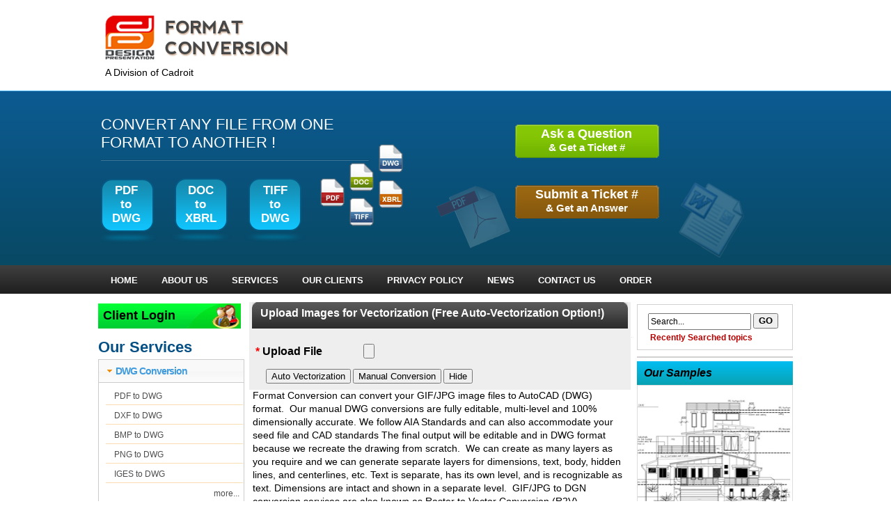

--- FILE ---
content_type: text/html; charset=UTF-8
request_url: https://www.formatconversion.biz/gif-to-dwg-conversion.html
body_size: 19258
content:
<!DOCTYPE html PUBLIC "-//W3C//DTD XHTML 1.0 Transitional//EN" "https://www.w3.org/TR/xhtml1/DTD/xhtml1-transitional.dtd">
<html xmlns="https://www.w3.org/1999/xhtml" lang="en-US"> 
<head>
<meta http-equiv="Content-Type" content="text/html; charset=UTF-8" />
<title>
 - GIF/JPG to DWG Conversion</title>
<link type="text/css" href="https://www.formatconversion.biz/wp-content/themes/easel/styles/jquery-ui-1.8.23.custom.css" rel="stylesheet" />
<script type="text/javascript" src="https://www.formatconversion.biz/wp-content/themes/easel/js/jquery.js"></script>
<script type="text/javascript" src="https://www.formatconversion.biz/wp-content/themes/easel/js/jquery-1.4.2.min.js"></script>
<script type="text/javascript" src="https://www.formatconversion.biz/wp-content/themes/easel/js/jquery-ui-1.8.23.custom.min.js"></script>
<link rel="stylesheet" type="text/css" media="all" href="https://www.formatconversion.biz/calendernew/calendar-win2k-2.css" title="win2k-cold-1"/>
<script language="javascript" type="text/javascript" src="https://www.formatconversion.biz/calendernew/calendar.js"></script>
<script language="javascript" type="text/javascript" src="https://www.formatconversion.biz/calendernew/calendar-en.js"></script>
<script language="javascript" type="text/javascript" src="https://www.formatconversion.biz/calendernew/calendar-setup.js"></script>
<script language="javascript" type="text/javascript" src="https://www.formatconversion.biz/calendernew/captcha.js"></script>
<script language="javascript" type="text/javascript" src="https://www.formatconversion.biz/calendernew/login.js"></script>
<script type="text/javascript">
function SelectTab(val,newval)
{var c=document.getElementById("tab"+val.toString());c.style.color="#da251c";(document.getElementById("row"+val.toString())).style.display='';var c1;for(var i=1;i<=2;i++)
{if(i!=val)
{c1=document.getElementById("tab"+i.toString());c.style.color="#000000";(document.getElementById("row"+i.toString())).style.display="none";}}
if(newval==1)
{
document.getElementById('radio1').value="Auto-Vectorization";
(document.getElementById("hide1")).style.display='inline';

document.getElementById('radio1').value="Auto-Vectorization";
document.getElementById('hidradio1').value="Auto-Vectorization";
(document.getElementById("hidecoupon")).style.display='inline';
(document.getElementById("hidecoupon1")).style.display='inline';
document.getElementById("divpbutton").style.display='none';
(document.getElementById("container")).style.display='inline';

}
else if(newval==2)
{
document.getElementById('radio1').value="Manual Re-draw";
document.getElementById('hidradio1').value="Manual Re-draw";
(document.getElementById("hide1")).style.display='none';
(document.getElementById("hidecoupon")).style.display='none';
(document.getElementById("hidecoupon1")).style.display='none';
(document.getElementById("container")).style.display='none';
document.getElementById("divpbutton").style.display='inline';
}

}
</script>
<!--<script src="https://www.formatconversion.biz/wp-content/themes/easel/js/jquery-latest.pack.js" type=text/javascript></script>
<!--<script src="https://www.formatconversion.biz/wp-content/themes/easel/js/jcarousellite_1.0.1c4.js" type=text/javascript></script>
<link href='https://fonts.googleapis.com/css?family=Terminal+Dosis' rel='stylesheet' type='text/css'>
<!--<script type="text/javascript" src="https://www.formatconversion.biz/wp-content/themes/easel/cad-symbols-js/jquery.js"></script>-->
<script type="text/javascript" src="https://www.formatconversion.biz/wp-content/themes/easel/cad-symbols-js/facebook-download.js"></script>
<script type="text/javascript">
//global settings
download=false;
$("document").ready(function(){
//disable download link
disableDownload();
var i=0;
for( i=0;i<=0;i++)
{
var v="#download-button";
if(i>0)
{
v="#download-button"+i.toString();
} 
$(v).click(function(){
if(!download)
return false;
});
}
});
function enableDownload()
{
var i=0;
for(i=0;i<=0;i++)
{
var v="#download-button";
if(i>0)
{
var v="#download-button"+i.toString();
} 
$(v).removeClass('download-link-disabled').addClass('download-link');
}
}
function disableDownload()
{var i=0;
for(i=0;i<=0;i++)
{
var v="#download-button";
if(i>0)
{
v="#download-button"+i.toString();
} 
$(v).removeClass("download-link").addClass("download-link-disabled");
}
}
</script>
<style type="text/css">
#container{height: 30px;vertical-align: middle;margin-top:0px;}
.download-link:link,.download-link:visited{ background-image:url(images/button-proceed1.png);background-repeat:repeat-x; padding:8px 20px 8px 20px;height:40px;text-align:center;line-height:10px;font-family:'Terminal Dosis', arial,sans-serif;font-size:12px;color:#FFFFFF;text-decoration:none;font-weight:bold;margin-bottom:0px!important;}
.download-link:hover{color:#000000;}
.download-link-disabled{padding:3px 0px 3px 0px;border:1px solid #999999;border-left:1px solid #cccccc;border-top:1px solid #cccccc;height:30px;text-align:center;font-family:'Terminal Dosis', arial,sans-serif;font-size:12px;color:#FFFFFF;font-weight:bold;text-decoration:none;padding-left:10px;padding-right:10px;background: #ababab;cursor: default;}
.download-holder{margin-top:0px;}
</style>
<link rel="stylesheet" href="https://www.formatconversion.biz/wp-content/themes/easel/style.css" type="text/css" media="screen" />
<link rel="stylesheet" href="https://www.formatconversion.biz/wp-content/themes/easel/style-default.css" type="text/css" media="screen" />
<link rel="pingback" href="https://www.formatconversion.biz/xmlrpc.php" />
<meta name="Easel" content="2.0.7" />
<meta name='robots' content='index, follow, max-image-preview:large, max-snippet:-1, max-video-preview:-1' />
<!-- Speed of this site is optimised by WP Performance Score Booster plugin v2.2 - https://dipakgajjar.com/wp-performance-score-booster/ -->

	<!-- This site is optimized with the Yoast SEO plugin v19.6.1 - https://yoast.com/wordpress/plugins/seo/ -->
	<link rel="canonical" href="https://www.formatconversion.biz/gif-to-dwg-conversion.html" />
	<meta property="og:locale" content="en_US" />
	<meta property="og:type" content="article" />
	<meta property="og:title" content="GIF/JPG to DWG Conversion -" />
	<meta property="og:description" content="Format Conversion can convert your GIF/JPG image files to AutoCAD (DWG) format.  Our manual DWG conversions are fully editable, multi-level and 100% dimensionally accurate. We follow AIA Standards and can also accommodate your seed file and CAD standards The final output will be editable and in DWG format because we recreate the drawing from scratch.  [&hellip;] &darr; Read the rest of this entry..." />
	<meta property="og:url" content="https://www.formatconversion.biz/gif-to-dwg-conversion.html" />
	<meta property="article:published_time" content="2012-11-03T06:58:10+00:00" />
	<meta property="article:modified_time" content="2012-12-08T10:41:41+00:00" />
	<meta name="author" content="admin" />
	<meta name="twitter:card" content="summary_large_image" />
	<meta name="twitter:label1" content="Written by" />
	<meta name="twitter:data1" content="admin" />
	<meta name="twitter:label2" content="Est. reading time" />
	<meta name="twitter:data2" content="3 minutes" />
	<script type="application/ld+json" class="yoast-schema-graph">{"@context":"https://schema.org","@graph":[{"@type":"WebPage","@id":"https://www.formatconversion.biz/gif-to-dwg-conversion.html","url":"https://www.formatconversion.biz/gif-to-dwg-conversion.html","name":"GIF/JPG to DWG Conversion -","isPartOf":{"@id":"https://www.formatconversion.biz/#website"},"datePublished":"2012-11-03T06:58:10+00:00","dateModified":"2012-12-08T10:41:41+00:00","author":{"@id":"https://www.formatconversion.biz/#/schema/person/96b9ea2633a3d1e0a065fcdcd39b3064"},"breadcrumb":{"@id":"https://www.formatconversion.biz/gif-to-dwg-conversion.html#breadcrumb"},"inLanguage":"en-US","potentialAction":[{"@type":"ReadAction","target":["https://www.formatconversion.biz/gif-to-dwg-conversion.html"]}]},{"@type":"BreadcrumbList","@id":"https://www.formatconversion.biz/gif-to-dwg-conversion.html#breadcrumb","itemListElement":[{"@type":"ListItem","position":1,"name":"Home","item":"https://www.formatconversion.biz/"},{"@type":"ListItem","position":2,"name":"GIF/JPG to DWG Conversion"}]},{"@type":"WebSite","@id":"https://www.formatconversion.biz/#website","url":"https://www.formatconversion.biz/","name":"","description":"A Division of Cadroit","potentialAction":[{"@type":"SearchAction","target":{"@type":"EntryPoint","urlTemplate":"https://www.formatconversion.biz/?s={search_term_string}"},"query-input":"required name=search_term_string"}],"inLanguage":"en-US"},{"@type":"Person","@id":"https://www.formatconversion.biz/#/schema/person/96b9ea2633a3d1e0a065fcdcd39b3064","name":"admin","image":{"@type":"ImageObject","inLanguage":"en-US","@id":"https://www.formatconversion.biz/#/schema/person/image/","url":"https://secure.gravatar.com/avatar/60f74b3440f9414532f4ae232737e021?s=96&d=mm&r=g","contentUrl":"https://secure.gravatar.com/avatar/60f74b3440f9414532f4ae232737e021?s=96&d=mm&r=g","caption":"admin"},"sameAs":["https://www.formatconversion.biz/"],"url":"https://www.formatconversion.biz/author/admin.html"}]}</script>
	<!-- / Yoast SEO plugin. -->


<link rel='dns-prefetch' href='//platform-api.sharethis.com' />
<link rel='dns-prefetch' href='//s.w.org' />
<link rel="alternate" type="application/rss+xml" title=" &raquo; Feed" href="https://www.formatconversion.biz/feed/" />
<script type="text/javascript">
window._wpemojiSettings = {"baseUrl":"https:\/\/s.w.org\/images\/core\/emoji\/14.0.0\/72x72\/","ext":".png","svgUrl":"https:\/\/s.w.org\/images\/core\/emoji\/14.0.0\/svg\/","svgExt":".svg","source":{"concatemoji":"https:\/\/www.formatconversion.biz\/wp-includes\/js\/wp-emoji-release.min.js?ver=6.0.11"}};
/*! This file is auto-generated */
!function(e,a,t){var n,r,o,i=a.createElement("canvas"),p=i.getContext&&i.getContext("2d");function s(e,t){var a=String.fromCharCode,e=(p.clearRect(0,0,i.width,i.height),p.fillText(a.apply(this,e),0,0),i.toDataURL());return p.clearRect(0,0,i.width,i.height),p.fillText(a.apply(this,t),0,0),e===i.toDataURL()}function c(e){var t=a.createElement("script");t.src=e,t.defer=t.type="text/javascript",a.getElementsByTagName("head")[0].appendChild(t)}for(o=Array("flag","emoji"),t.supports={everything:!0,everythingExceptFlag:!0},r=0;r<o.length;r++)t.supports[o[r]]=function(e){if(!p||!p.fillText)return!1;switch(p.textBaseline="top",p.font="600 32px Arial",e){case"flag":return s([127987,65039,8205,9895,65039],[127987,65039,8203,9895,65039])?!1:!s([55356,56826,55356,56819],[55356,56826,8203,55356,56819])&&!s([55356,57332,56128,56423,56128,56418,56128,56421,56128,56430,56128,56423,56128,56447],[55356,57332,8203,56128,56423,8203,56128,56418,8203,56128,56421,8203,56128,56430,8203,56128,56423,8203,56128,56447]);case"emoji":return!s([129777,127995,8205,129778,127999],[129777,127995,8203,129778,127999])}return!1}(o[r]),t.supports.everything=t.supports.everything&&t.supports[o[r]],"flag"!==o[r]&&(t.supports.everythingExceptFlag=t.supports.everythingExceptFlag&&t.supports[o[r]]);t.supports.everythingExceptFlag=t.supports.everythingExceptFlag&&!t.supports.flag,t.DOMReady=!1,t.readyCallback=function(){t.DOMReady=!0},t.supports.everything||(n=function(){t.readyCallback()},a.addEventListener?(a.addEventListener("DOMContentLoaded",n,!1),e.addEventListener("load",n,!1)):(e.attachEvent("onload",n),a.attachEvent("onreadystatechange",function(){"complete"===a.readyState&&t.readyCallback()})),(e=t.source||{}).concatemoji?c(e.concatemoji):e.wpemoji&&e.twemoji&&(c(e.twemoji),c(e.wpemoji)))}(window,document,window._wpemojiSettings);
</script>
<style type="text/css">
img.wp-smiley,
img.emoji {
	display: inline !important;
	border: none !important;
	box-shadow: none !important;
	height: 1em !important;
	width: 1em !important;
	margin: 0 0.07em !important;
	vertical-align: -0.1em !important;
	background: none !important;
	padding: 0 !important;
}
</style>
	<link rel='stylesheet' id='wp-block-library-css'  href='https://www.formatconversion.biz/wp-includes/css/dist/block-library/style.min.css?ver=6.0.11' type='text/css' media='all' />
<style id='global-styles-inline-css' type='text/css'>
body{--wp--preset--color--black: #000000;--wp--preset--color--cyan-bluish-gray: #abb8c3;--wp--preset--color--white: #ffffff;--wp--preset--color--pale-pink: #f78da7;--wp--preset--color--vivid-red: #cf2e2e;--wp--preset--color--luminous-vivid-orange: #ff6900;--wp--preset--color--luminous-vivid-amber: #fcb900;--wp--preset--color--light-green-cyan: #7bdcb5;--wp--preset--color--vivid-green-cyan: #00d084;--wp--preset--color--pale-cyan-blue: #8ed1fc;--wp--preset--color--vivid-cyan-blue: #0693e3;--wp--preset--color--vivid-purple: #9b51e0;--wp--preset--gradient--vivid-cyan-blue-to-vivid-purple: linear-gradient(135deg,rgba(6,147,227,1) 0%,rgb(155,81,224) 100%);--wp--preset--gradient--light-green-cyan-to-vivid-green-cyan: linear-gradient(135deg,rgb(122,220,180) 0%,rgb(0,208,130) 100%);--wp--preset--gradient--luminous-vivid-amber-to-luminous-vivid-orange: linear-gradient(135deg,rgba(252,185,0,1) 0%,rgba(255,105,0,1) 100%);--wp--preset--gradient--luminous-vivid-orange-to-vivid-red: linear-gradient(135deg,rgba(255,105,0,1) 0%,rgb(207,46,46) 100%);--wp--preset--gradient--very-light-gray-to-cyan-bluish-gray: linear-gradient(135deg,rgb(238,238,238) 0%,rgb(169,184,195) 100%);--wp--preset--gradient--cool-to-warm-spectrum: linear-gradient(135deg,rgb(74,234,220) 0%,rgb(151,120,209) 20%,rgb(207,42,186) 40%,rgb(238,44,130) 60%,rgb(251,105,98) 80%,rgb(254,248,76) 100%);--wp--preset--gradient--blush-light-purple: linear-gradient(135deg,rgb(255,206,236) 0%,rgb(152,150,240) 100%);--wp--preset--gradient--blush-bordeaux: linear-gradient(135deg,rgb(254,205,165) 0%,rgb(254,45,45) 50%,rgb(107,0,62) 100%);--wp--preset--gradient--luminous-dusk: linear-gradient(135deg,rgb(255,203,112) 0%,rgb(199,81,192) 50%,rgb(65,88,208) 100%);--wp--preset--gradient--pale-ocean: linear-gradient(135deg,rgb(255,245,203) 0%,rgb(182,227,212) 50%,rgb(51,167,181) 100%);--wp--preset--gradient--electric-grass: linear-gradient(135deg,rgb(202,248,128) 0%,rgb(113,206,126) 100%);--wp--preset--gradient--midnight: linear-gradient(135deg,rgb(2,3,129) 0%,rgb(40,116,252) 100%);--wp--preset--duotone--dark-grayscale: url('#wp-duotone-dark-grayscale');--wp--preset--duotone--grayscale: url('#wp-duotone-grayscale');--wp--preset--duotone--purple-yellow: url('#wp-duotone-purple-yellow');--wp--preset--duotone--blue-red: url('#wp-duotone-blue-red');--wp--preset--duotone--midnight: url('#wp-duotone-midnight');--wp--preset--duotone--magenta-yellow: url('#wp-duotone-magenta-yellow');--wp--preset--duotone--purple-green: url('#wp-duotone-purple-green');--wp--preset--duotone--blue-orange: url('#wp-duotone-blue-orange');--wp--preset--font-size--small: 13px;--wp--preset--font-size--medium: 20px;--wp--preset--font-size--large: 36px;--wp--preset--font-size--x-large: 42px;}.has-black-color{color: var(--wp--preset--color--black) !important;}.has-cyan-bluish-gray-color{color: var(--wp--preset--color--cyan-bluish-gray) !important;}.has-white-color{color: var(--wp--preset--color--white) !important;}.has-pale-pink-color{color: var(--wp--preset--color--pale-pink) !important;}.has-vivid-red-color{color: var(--wp--preset--color--vivid-red) !important;}.has-luminous-vivid-orange-color{color: var(--wp--preset--color--luminous-vivid-orange) !important;}.has-luminous-vivid-amber-color{color: var(--wp--preset--color--luminous-vivid-amber) !important;}.has-light-green-cyan-color{color: var(--wp--preset--color--light-green-cyan) !important;}.has-vivid-green-cyan-color{color: var(--wp--preset--color--vivid-green-cyan) !important;}.has-pale-cyan-blue-color{color: var(--wp--preset--color--pale-cyan-blue) !important;}.has-vivid-cyan-blue-color{color: var(--wp--preset--color--vivid-cyan-blue) !important;}.has-vivid-purple-color{color: var(--wp--preset--color--vivid-purple) !important;}.has-black-background-color{background-color: var(--wp--preset--color--black) !important;}.has-cyan-bluish-gray-background-color{background-color: var(--wp--preset--color--cyan-bluish-gray) !important;}.has-white-background-color{background-color: var(--wp--preset--color--white) !important;}.has-pale-pink-background-color{background-color: var(--wp--preset--color--pale-pink) !important;}.has-vivid-red-background-color{background-color: var(--wp--preset--color--vivid-red) !important;}.has-luminous-vivid-orange-background-color{background-color: var(--wp--preset--color--luminous-vivid-orange) !important;}.has-luminous-vivid-amber-background-color{background-color: var(--wp--preset--color--luminous-vivid-amber) !important;}.has-light-green-cyan-background-color{background-color: var(--wp--preset--color--light-green-cyan) !important;}.has-vivid-green-cyan-background-color{background-color: var(--wp--preset--color--vivid-green-cyan) !important;}.has-pale-cyan-blue-background-color{background-color: var(--wp--preset--color--pale-cyan-blue) !important;}.has-vivid-cyan-blue-background-color{background-color: var(--wp--preset--color--vivid-cyan-blue) !important;}.has-vivid-purple-background-color{background-color: var(--wp--preset--color--vivid-purple) !important;}.has-black-border-color{border-color: var(--wp--preset--color--black) !important;}.has-cyan-bluish-gray-border-color{border-color: var(--wp--preset--color--cyan-bluish-gray) !important;}.has-white-border-color{border-color: var(--wp--preset--color--white) !important;}.has-pale-pink-border-color{border-color: var(--wp--preset--color--pale-pink) !important;}.has-vivid-red-border-color{border-color: var(--wp--preset--color--vivid-red) !important;}.has-luminous-vivid-orange-border-color{border-color: var(--wp--preset--color--luminous-vivid-orange) !important;}.has-luminous-vivid-amber-border-color{border-color: var(--wp--preset--color--luminous-vivid-amber) !important;}.has-light-green-cyan-border-color{border-color: var(--wp--preset--color--light-green-cyan) !important;}.has-vivid-green-cyan-border-color{border-color: var(--wp--preset--color--vivid-green-cyan) !important;}.has-pale-cyan-blue-border-color{border-color: var(--wp--preset--color--pale-cyan-blue) !important;}.has-vivid-cyan-blue-border-color{border-color: var(--wp--preset--color--vivid-cyan-blue) !important;}.has-vivid-purple-border-color{border-color: var(--wp--preset--color--vivid-purple) !important;}.has-vivid-cyan-blue-to-vivid-purple-gradient-background{background: var(--wp--preset--gradient--vivid-cyan-blue-to-vivid-purple) !important;}.has-light-green-cyan-to-vivid-green-cyan-gradient-background{background: var(--wp--preset--gradient--light-green-cyan-to-vivid-green-cyan) !important;}.has-luminous-vivid-amber-to-luminous-vivid-orange-gradient-background{background: var(--wp--preset--gradient--luminous-vivid-amber-to-luminous-vivid-orange) !important;}.has-luminous-vivid-orange-to-vivid-red-gradient-background{background: var(--wp--preset--gradient--luminous-vivid-orange-to-vivid-red) !important;}.has-very-light-gray-to-cyan-bluish-gray-gradient-background{background: var(--wp--preset--gradient--very-light-gray-to-cyan-bluish-gray) !important;}.has-cool-to-warm-spectrum-gradient-background{background: var(--wp--preset--gradient--cool-to-warm-spectrum) !important;}.has-blush-light-purple-gradient-background{background: var(--wp--preset--gradient--blush-light-purple) !important;}.has-blush-bordeaux-gradient-background{background: var(--wp--preset--gradient--blush-bordeaux) !important;}.has-luminous-dusk-gradient-background{background: var(--wp--preset--gradient--luminous-dusk) !important;}.has-pale-ocean-gradient-background{background: var(--wp--preset--gradient--pale-ocean) !important;}.has-electric-grass-gradient-background{background: var(--wp--preset--gradient--electric-grass) !important;}.has-midnight-gradient-background{background: var(--wp--preset--gradient--midnight) !important;}.has-small-font-size{font-size: var(--wp--preset--font-size--small) !important;}.has-medium-font-size{font-size: var(--wp--preset--font-size--medium) !important;}.has-large-font-size{font-size: var(--wp--preset--font-size--large) !important;}.has-x-large-font-size{font-size: var(--wp--preset--font-size--x-large) !important;}
</style>
<script type='text/javascript' src='https://www.formatconversion.biz/wp-includes/js/jquery/jquery.min.js?ver=3.6.0' id='jquery-core-js'></script>
<script type='text/javascript' src='https://www.formatconversion.biz/wp-includes/js/jquery/jquery-migrate.min.js?ver=3.3.2' id='jquery-migrate-js'></script>
<script type='text/javascript' src='https://www.formatconversion.biz/wp-content/themes/easel/js/ddsmoothmenu.js?ver=6.0.11' id='ddsmoothmenu_js-js'></script>
<script type='text/javascript' src='https://www.formatconversion.biz/wp-content/themes/easel/js/menubar.js?ver=6.0.11' id='menubar_js-js'></script>
<script type='text/javascript' src='//platform-api.sharethis.com/js/sharethis.js#product=ga' id='googleanalytics-platform-sharethis-js'></script>
<link rel="https://api.w.org/" href="https://www.formatconversion.biz/wp-json/" /><link rel="alternate" type="application/json" href="https://www.formatconversion.biz/wp-json/wp/v2/posts/26" /><link rel="EditURI" type="application/rsd+xml" title="RSD" href="https://www.formatconversion.biz/xmlrpc.php?rsd" />
<link rel="wlwmanifest" type="application/wlwmanifest+xml" href="https://www.formatconversion.biz/wp-includes/wlwmanifest.xml" /> 
<meta name="generator" content="WordPress 6.0.11" />
<link rel='shortlink' href='https://www.formatconversion.biz/?p=26' />
<link rel="alternate" type="application/json+oembed" href="https://www.formatconversion.biz/wp-json/oembed/1.0/embed?url=https%3A%2F%2Fwww.formatconversion.biz%2Fgif-to-dwg-conversion.html" />
<link rel="alternate" type="text/xml+oembed" href="https://www.formatconversion.biz/wp-json/oembed/1.0/embed?url=https%3A%2F%2Fwww.formatconversion.biz%2Fgif-to-dwg-conversion.html&#038;format=xml" />
		<script>
			document.documentElement.className = document.documentElement.className.replace( 'no-js', 'js' );
		</script>
				<style>
			.no-js img.lazyload { display: none; }
			figure.wp-block-image img.lazyloading { min-width: 150px; }
							.lazyload, .lazyloading { opacity: 0; }
				.lazyloaded {
					opacity: 1;
					transition: opacity 400ms;
					transition-delay: 0ms;
				}
					</style>
		<!-- All in one Favicon 4.7 --><link rel="shortcut icon" href="http://formatconversion.biz/wp-content/uploads/2014/09/favicon.ico" />
<script>
(function() {
	(function (i, s, o, g, r, a, m) {
		i['GoogleAnalyticsObject'] = r;
		i[r] = i[r] || function () {
				(i[r].q = i[r].q || []).push(arguments)
			}, i[r].l = 1 * new Date();
		a = s.createElement(o),
			m = s.getElementsByTagName(o)[0];
		a.async = 1;
		a.src = g;
		m.parentNode.insertBefore(a, m)
	})(window, document, 'script', 'https://google-analytics.com/analytics.js', 'ga');

	ga('create', 'UA-259922-12', 'auto');
			ga('send', 'pageview');
	})();
</script>
<script type="text/javascript">
$(function(){
// Accordion
$("#accordion").accordion({ header: "h3" });
// Tabs
$('#tabs').tabs();
// Dialog
$('#dialog').dialog({
autoOpen: false,
width: 600,
buttons: {
"Ok": function() {
$(this).dialog("close");
},
"Cancel": function() {
$(this).dialog("close");
}
}
});
// Dialog Link
$('#dialog_link').click(function(){
$('#dialog').dialog('open');
return false;
});
// Datepicker
$('#datepicker').datepicker({
inline: true
});
// Slider
$('#slider').slider({
range: true,
values: [17, 67]
});
// Progressbar
$("#progressbar").progressbar({
value: 20
});
//hover states on the static widgets
$('#dialog_link, ul#icons li').hover(
function() { $(this).addClass('ui-state-hover'); },
function() { $(this).removeClass('ui-state-hover'); }
);
});
</script>
</head>
<body onload="resetquick();" class="post-template-default single single-post postid-26 single-format-standard user-guest chrome single-category-services single-author-admin am day morning thu layout-3c">
<div id="page-head"></div>
<div id="page-wrap">
<div id="page">
<div id="header">
<div class="header-info">
<div class="top_tel_number_warper">
<!--<div class="top_image"><img  width="390" height="48" data-src="https://www.formatconversion.biz/wp-content/themes/easel/images/tel_number.png" class="lazyload" src="[data-uri]" /><noscript><img src="https://www.formatconversion.biz/wp-content/themes/easel/images/tel_number.png" width="390" height="48" /></noscript></div>-->
<!--<div class="order_bg"><ul><li><a href="https://order.formatconversion.biz/getacode.aspx">GET A QUOTE</a></li><li><a href="https://www.formatconversion.biz/contactus.html">CONTACT US</a></li></ul></div>-->
</div>
<h1><a href="https://www.formatconversion.biz">
<img  width="293" height="80" data-src="https://www.formatconversion.biz/wp-content/themes/easel/images/logo_format_coinversion.png" class="lazyload" src="[data-uri]" /><noscript><img src="https://www.formatconversion.biz/wp-content/themes/easel/images/logo_format_coinversion.png" width="293" height="80" /></noscript>
</a></h1>
<div class="description">&nbsp;&nbsp;&nbsp;A Division of Cadroit</div>
</div>
<div class="clear"></div>
</div>
<div class="header_image">
<div class="header_container">
<div class="convert_any_file_warper">
<div class="convert_any_text">
CONVERT ANY FILE FROM ONE <br/>
FORMAT TO ANOTHER ! 
</div>
<div class="pdf_to_dwg_text">PDF to DWG</div>
<div class="doc_to_xbrl_text">DOC to XBRL</div>
<div class="doc_to_xbrl_text">TIFF to DWG</div>
<div class="clear"></div>
</div>
<div class="right_question_warper">
<div class="ask_a_question_head"><a href="https://order.formatconversion.biz/question.asp">Ask a Question<br/> <span class="get_a">& Get a Ticket #</span></a></div>
<div class="get_a_question_head"><a href="https://order.formatconversion.biz/answer.asp">Submit a Ticket # <br/> <span class="get_a">& Get an Answer</span></a></div>
</div>
</div>
<div class="clear"></div>
</div>
		<div id="menubar-wrapper">
						<div class="menu"><ul>
<li class="page_item page-item-2"><a href="https://www.formatconversion.biz/">HOME</a></li>
<li class="page_item page-item-9"><a href="https://www.formatconversion.biz/aboutus.html">About Us</a></li>
<li class="page_item page-item-11"><a href="https://www.formatconversion.biz/services.html">Services</a></li>
<li class="page_item page-item-15"><a href="https://www.formatconversion.biz/our-clients.html">Our Clients</a></li>
<li class="page_item page-item-17"><a href="https://www.formatconversion.biz/privacy-policy.html">Privacy Policy</a></li>
<li class="page_item page-item-21"><a href="https://www.formatconversion.biz/news.html">News</a></li>
<li class="page_item page-item-24"><a href="https://www.formatconversion.biz/contactus.html">Contact Us</a></li>
<li class="page_item page-item-447"><a href="https://www.formatconversion.biz/order-2.html">order</a></li>
</ul></div>
			<div class="menunav">
																			</div>
			<div class="clear"></div>
		</div>
	<div id="content-wrapper-head"></div>
<div id="content-wrapper">
	
			
	<div id="subcontent-wrapper-head"></div>
	<div id="subcontent-wrapper">
		<div id="sidebar-left">
	<div class="sidebar-head"></div>
		<div class="sidebar">
        
		<div id="text-4" class="widget widget_text">
<div class="widget-head"></div>
<div class="widget-content">
			<div class="textwidget"></div>
		</div>
<div class="widget-foot"></div>
</div>
        <div class="client_login"><a href="https://win.cadroit.net/clientlogin/login.aspx">Client Login</a></div>
<br />
<h1 class="our_services">Our Services</h1>
<div id="accordion">
<h3><a href="https://www.formatconversion.biz/dwg-conversion.html">  DWG Conversion</a></h3>
<div>
<ul>
<li><a href="https://www.formatconversion.biz/pdf-to-dwg-conversion.html">PDF to DWG</a></li>
<li><a href="https://www.formatconversion.biz/dxf-to-dwg-conversion.html">DXF to DWG</a></li>
<li><a href="https://www.formatconversion.biz/bmp-to-dwg-conversion.html">BMP to DWG</a></li>
<li><a href="https://www.formatconversion.biz/png-to-dwg-conversion.html">PNG to DWG</a></li>
<li><a href="https://www.formatconversion.biz/iges-to-dwg-conversion.html">IGES to DWG</a></li>
<li style="text-align:right;"><a href="https://www.formatconversion.biz/dwg-conversion.html">more...</a></li>
</ul>
</div>
<h3><a href="https://www.formatconversion.biz/dgn-conversion.html">DGN Conversion</a></h3>
<div>
<ul>
<li><a href="https://www.formatconversion.biz/tiff-to-dgn-conversion.html">TIFF to DGN</a></li>		
<li><a href="https://www.formatconversion.biz/gif-to-dgn-conversion.html">GIF to DGN</a></li>		
<li><a href="https://www.formatconversion.biz/bmp-to-dgn-conversion.html">BMP to DGN</a></li>		
<li><a href="https://www.formatconversion.biz/png-to-dgn-conversion.html">PNG to DGN</a></li>		
<li><a href="https://www.formatconversion.biz/wmf-to-dgn-conversion.html">WMF to DGN</a></li>
<li style="text-align:right;"><a href="https://www.formatconversion.biz/dgn-conversion.html">more...</a></li>
</ul>	
</div>
<h3><a href="https://www.formatconversion.biz/image-format-conversion.html">Image Format Conversion</a></h3>
<div>
<ul>
<li><a href="https://www.formatconversion.biz/gif-to-dxf-conversion.html">GIF to DXF</a></li>
<li><a href="https://www.formatconversion.biz/dxf-to-pdf-conversion.html">DXF to PDF</a></li>
<li><a href="https://www.formatconversion.biz/jpg-to-dxf-conversion.html">JPG to DXF</a></li>
<li><a href="https://www.formatconversion.biz/dxf-to-bmp-conversion.html">BMP to DXF</a></li>
<li> <a href="https://www.formatconversion.biz/bmp-to-tiff-conversion.html">BMP to TIFF</a></li>
<li style="text-align:right;"><a href="https://www.formatconversion.biz/image-format-conversion.html">more...</a></li>
</ul>
</div>
<h3><a href="https://www.formatconversion.biz/file-format-conversion.html">File Format Conversion</a></h3>
<div>
<ul>
<li> <a href="https://www.formatconversion.biz/s1000d-conversion.html">S1000D Conversion</a></li>
<li> <a href="https://www.formatconversion.biz/xbrl-conversion-services.html">XBRL Conversion</a></li>
<li> <a href="https://www.formatconversion.biz/word-to-indd-conversion.html">WORD to INDD</a></li>
<li> <a href="https://www.formatconversion.biz/pdf-to-word-conversion.html">PDF to WORD</a></li>
<li> <a href="https://www.formatconversion.biz/pdf-to-excel-conversion.html">PDF to EXCEL</a></li>
<li style="text-align:right;"><a href="https://www.formatconversion.biz/file-format-conversion.html">more...</a></li>
</ul>
</div>
</div>
<br />
<a class="payment_options_link" href="https://www.designpresentation.com/payment-options/"><img  width="207" height="77" data-src="wp-content/themes/easel/images/payment_options.png" class="lazyload" src="[data-uri]" /><noscript><img src="wp-content/themes/easel/images/payment_options.png" width="207" height="77" /></noscript></a>		</div>
	<div class="sidebar-foot"></div>
</div>
		<div id="column-head"></div>
		<div id="column" class="narrowcolumn">
				<div style="position:absolute; padding:px 0px 0px 0px;height:150px;margin-left:5px;">
<div id="page_container">
<div id="toppanel" style="width:548px;"> 
<div id="panel" style="width:548px; height:auto; background-color:#eeeeee!important;">    
<form method="post" action="https://order.formatconversion.biz/frm_quick_new.aspx" name="q_form"  onSubmit="return check_quick();" enctype="multipart/form-data" autocomplete="off">        
<table width="540" border="0" align="center" cellpadding="0" cellspacing="0">
<tr>
<td height="38" background="https://www.formatconversion.biz/wp-content/themes/easel/images/form_black_bg.jpg">
<img  alt="" width="12" height="38" hspace="0" vspace="0" border="0" align="left" data-src="https://www.formatconversion.biz/wp-content/themes/easel/images/black_left_cor.jpeg" class="lazyload" src="[data-uri]" /><noscript><img src="https://www.formatconversion.biz/wp-content/themes/easel/images/black_left_cor.jpeg" alt="" width="12" height="38" hspace="0" vspace="0" border="0" align="left" /></noscript><img  alt="" width="12" height="38" align="right" data-src="https://www.formatconversion.biz/wp-content/themes/easel/images/black_right_cor.jpeg" class="lazyload" src="[data-uri]" /><noscript><img src="https://www.formatconversion.biz/wp-content/themes/easel/images/black_right_cor.jpeg" alt="" width="12" height="38" align="right" /></noscript>
<div class="white_text">Upload Images for Vectorization (Free Auto-Vectorization Option!) </div></td>
</tr>
<tr>
<td height="30" bgcolor="#eeeeee"><table width="100%" border="0" cellpadding="0" cellspacing="0">
<tr>
<td class="upload1"></td>
</tr>
</table>
<table width="540" border="0" cellspacing="0" cellpadding="0">
<tr>
<td class="upload1"><font color="#FF0000">*</font> Upload File </td>
<td><input name="ffile" id="ffile" type="file" size="20" align="middle"/></td>
</tr>
</table>
</td>
</tr>
<tr>
<td height="30" bgcolor="#eeeeee" class="form_txt" style="padding-left:20px;">

<input type="button" id="tab1" value="Auto Vectorization" onClick="javascript:SelectTab(1,1,4);"/>
<input type="button" id="tab2" value="Manual Conversion" onClick="javascript:SelectTab(1,2,3);"/>
 <input type="button" id="tab3" value="Hide" onClick="javascript:SelectTab(2);"/> 
 
 </td>
</tr>
</table>        
<!--style="display:none;"-->
<div id="row1" style="display:none;"  >
<table width='540'  align='center' cellpadding="2" cellspacing='2' style='margin-top:0px; background:#eeeeee;'>        
<tr>
<td class="form_txt"><div id="hide1" style="display:none;">
<img  width="23" height="20" hspace="0" vspace="0" border="0" align="absbottom" data-src="https://www.formatconversion.biz/wp-content/themes/easel/images/exclamation-mark.gif" class="lazyload" src="[data-uri]" /><noscript><img src="https://www.formatconversion.biz/wp-content/themes/easel/images/exclamation-mark.gif" width="23" height="20" hspace="0" vspace="0" border="0" align="absbottom" /></noscript> <strong>Please Note:</strong>: Auto-vectorization, while free, is never as accurate as manual vectorization. Please click on the manual option (see above) for best results. We offer one free manual vectorization to first time users.</div>
 

<input type="hidden" name="pcode" id="pcode"/>
<input type="hidden" name="hidradio1" id="hidradio1"/></div>
<table width='100%' border='0' align='center' cellpadding='0' cellspacing='0' style="background:#eeeeee;" class="form_txt">  
<tr> 
<td width='22%' class="form_txt">Name </td>    
<td width='34%' class="form_txt"><input type="hidden" id="radio1" name="radio1" value="Manual Re-draw"><input name="name" id='name' type="text"  size='18' /></td>
<td width='14%' class="form_txt">Tel.</td>
<td width='20%' class="form_txt"><input name='phone' type='text' id='phone' size='18' /></td>
</tr>
<tr>    
<td class="form_txt">Email</td>   
<td class="form_txt"><input name='email' id='email' type='text' size='18' /></td>   
<td class="form_txt">Company</td>    
<td colspan='1' class="form_txt"><input name='company' type='text' id='company' size='18' /></td>
</tr>
<tr>    
<td class="form_txt">Output Format</td>    
<td colspan='3' align="left" class="form_txt"><select name='txt_output' id='txt_output' size='1' class="form_txt" style="padding:none;">
<option value='-Select Output Format-'>-Select Output Format-</option>
<option value='AutoCAD - DWG'>AutoCAD 'DWG'</option>      
<option value='Adobe Illustrator - AI'>Adobe Illustrator 'AI'</option>
<option value='CorelDraw - CDR'>CorelDraw 'CDR'</option>
<option value='Drawing Interchange Format - DXF'>Drawing Interchange Format 'DXF'</option>
<option value='MicroStation - DGN'>MicroStation 'DGN'</option>
<option value='Other'>Other</option>
</select></td>
</tr> 
<tr>
<td class="form_txt">Delivery Date</td>     
<td colspan='3' align="left" class="form_txt"><input name="ddate" type="text" id="ddate" size="20" readonly="readonly" />
<script language="javascript" type="text/javascript">
function catcalc(cal)
{
var date = cal.date;
var time = date.getTime()
var field = document.getElementById("ddate");
var date2 = new Date(time);
field.value = date2.print("%m/%d/%Y");
}
Calendar.setup({inputField:"ddate", ifFormat:"%m/%d/%Y", onUpdate:catcalc});
</script>
</td>
</tr> 
<tr>    
<td class="form_txt">Country</td>
<td colspan='3' align="left" class="form_txt">
<select name='Dist_country' id='Dist_country' size='1' class="form_txt" style="padding:none;">
<option value='-Select Country-'>-Select Country-</option>                
<option value='Afghanistan'>Afghanistan</option>      
<option value='Albania'>Albania</option>      
<option value='Algeria'>Algeria</option>      
<option value='Andorra'>Andorra</option>      
<option value='Angola'>Angola</option>     
<option value='Anguilla'>Anguilla</option>      
<option value='Antigua and Barbuda'>Antigua and Barbuda</option>      
<option value='Argentina'>Argentina</option>      
<option value='Armenia'>Armenia</option>      
<option value='Aruba'>Aruba</option>      
<option value='Australia'>Australia</option>      
<option value='Austria'>Austria</option>      
<option value='Bahamas'>Bahamas</option>      
<option value='Bahrain'>Bahrain</option>      
<option value='Bangladesh'>Bangladesh</option>      
<option value='Barbados'>Barbados</option>      
<option value='Belgium'>Belgium</option>      
<option value='Belize'>Belize</option>      
<option value='Bermuda'>Bermuda</option>          
<option value='Bhutan'>Bhutan</option>      
<option value='Bolivia'>Bolivia</option>   
<option value='Botswana'>Botswana</option>      
<option value='Brazil'>Brazil</option>         
<option value='Brunei'>Brunei</option>      
<option value='Bulgaria'>Bulgaria</option>         
<option value='Burundi'>Burundi</option>      
<option value='Cambodia'>Cambodia</option>             
<option value='Canada'>Canada</option>      
<option value='Cape Verde'>Cape Verde</option>           
<option value='Cayman Islands'>Cayman Islands</option>      
<option value='Central African Republic'>Central African Republic</option>      
<option value='Chile'>Chile</option>      
<option value='China'>China</option>      
<option value='Colombia'>Colombia</option>      
<option value='Comoros'>Comoros</option>          
<option value='Costa Rica'>Costa Rica</option>      
<option value='Croatia'>Croatia</option>         
<option value='Cuba'>Cuba</option>      
<option value='Cyprus'>Cyprus</option>              
<option value='Czech Republic'>Czech Republic</option>      
<option value='Denmark'>Denmark</option>      
<option value='Djibouti'>Djibouti</option>                
<option value='Dominican Republic'>Dominican Republic</option>      
<option value='Ecuador'>Ecuador</option>      
<option value='Egypt'>Egypt</option>      
<option value='El Salvador'>El Salvador</option>      
<option value='Estonia'>Estonia</option>         
<option value='Ethiopia'>Ethiopia</option>      
<option value='Falkland Islands'>Falkland Islands</option>      
<option value='Fiji'>Fiji</option>      
<option value='Finland'>Finland</option>      
<option value='France'>France</option>      
<option value='Gambia'>Gambia</option>      
<option value='Germany'>Germany</option>      
<option value='Ghana'>Ghana</option>      
<option value='Gibraltar'>Gibraltar</option>      
<option value='Greece'>Greece</option>      
<option value='Guatemala'>Guatemala</option>           
<option value='Guinea'>Guinea</option>      
<option value='Guyana'>Guyana</option>            
<option value='Haiti'>Haiti</option>      
<option value='Honduras'>Honduras</option>           
<option value='Hong Kong'>Hong Kong</option>      
<option value='Hungary'>Hungary</option>       
<option value='Iceland'>Iceland</option>      
<option value='India'>India</option>        
<option value='Indonesia'>Indonesia</option>      
<option value='Iran'>Iran</option>         
<option value='Iraq'>Iraq</option>      
<option value='Ireland'>Ireland</option>          
<option value='Israel'>Israel</option>      
<option value='Italy'>Italy</option>         
<option value='Jamaica'>Jamaica</option>      
<option value='Japan'>Japan</option>        
<option value='Jordan '>Jordan</option>      
<option value='Kazakhstan'>Kazakhstan</option>          
<option value='Kenya'>Kenya</option>      
<option value='Korea'>Korea</option>        
<option value='Kuwait'>Kuwait</option>      
<option value='Laos'>Laos</option>      
<option value='Latvia'>Latvia</option>      
<option value='Lebanon'>Lebanon</option>      
<option value='Lesotho'>Lesotho</option>      
<option value='Liberia'>Liberia</option>      
<option value='Libya'>Libya</option>      
<option value='Lithuania'>Lithuania</option>      
<option value='Luxembourg'>Luxembourg</option>      
<option value='Macao'>Macao</option>                
<option value='Madagascar'>Madagascar</option>      
<option value='Malawi'>Malawi</option>       
<option value='Malaysia'>Malaysia</option>      
<option value='Maldives'>Maldives</option>      
<option value='Malta'>Malta</option>      
<option value='Mauritania'>Mauritania</option>      
<option value='Mauritius'>Mauritius</option>        
<option value='Mexico'>Mexico</option>      
<option value='Mongolia'>Mongolia</option>       
<option value='Morocco'>Morocco</option>      
<option value='Mozambique'>Mozambique</option>         
<option value='Myanmar'>Myanmar</option>      
<option value='Namibia'>Namibia</option>     
<option value='Nepal'>Nepal</option>      
<option value='Netherlands'>Netherlands</option>      
<option value='Netherlands Antilles'>Netherlands Antilles</option>      
<option value='New Zealand'>New Zealand</option>      
<option value='Nicaragua'>Nicaragua</option>      
<option value='Nigeria'>Nigeria</option>      
<option value='North Korea '>North Korea </option>     
<option value='Norway'>Norway</option>      
<option value='Oman'>Oman</option>      
<option value='Pakistan'>Pakistan</option>      
<option value='Panama'>Panama</option>      
<option value='Papua New Guinea'>Papua New Guinea</option>      
<option value='Paraguay'>Paraguay</option>      
<option value='Peru'>Peru</option>     
<option value='Philippines'>Philippines</option>      
<option value='Poland'>Poland</option>       
<option value='Portugal'>Portugal</option>      
<option value='Qatar'>Qatar</option>            
<option value='Romania'>Romania</option>      
<option value='Russia'>Russia</option>            
<option value='Saint Helena'>Saint Helena</option>      
<option value='Samoa'>Samoa</option>            
<option value='Sao Tome/Principe'>Sao Tome/Principe</option>      
<option value='Saudi Arabia'>Saudi Arabia</option>      
<option value='Seychelles'>Seychelles</option>            
<option value='Sierra Leone'>Sierra Leone</option>
<option value='Singapore'>Singapore</option>      
<option value='Slovakia'>Slovakia</option>      
<option value='Slovenia'>Slovenia</option>      
<option value='Solomon Islands'>Solomon Islands</option>      
<option value='Somalia'>Somalia</option>      
<option value='South Africa'>South Africa</option>      
<option value='South Korea'>South Korea</option>      
<option value='Spain'>Spain</option>      
<option value='Sri Lanka'>Sri Lanka</option>      
<option value='Sudan'>Sudan</option>      
<option value='Suriname'>Suriname</option>          
<option value='Swaziland'>Swaziland</option>      
<option value='Sweden'>Sweden</option>        
<option value='Switzerland'>Switzerland</option>      
<option value='Syria'>Syria</option>            
<option value='Taiwan'>Taiwan</option>      
<option value='Tanzania'>Tanzania</option>           
<option value='Thailand'>Thailand</option>      
<option value='Tonga'>Tonga</option>            
<option value='Trinidad/Tobago'>Trinidad/Tobago</option>      
<option value='Tunisia'>Tunisia</option>      
<option value='Turkey'>Turkey</option>      
<option value='Uganda'>Uganda</option>      
<option value='Ukraine'>Ukraine</option>      
<option value='United Arab Emirates'>United Arab Emirates</option>      
<option value='United Kingdom'>United Kingdom</option>      
<option value='United States'>United States</option>      
<option value='Uruguay'>Uruguay</option>      
<option value='Vanuatu'>Vanuatu</option>            
<option value='Venezuela'>Venezuela</option>      
<option value='Viet Nam'>Viet Nam</option>
<option value='Zambia'>Zambia</option>
<option value='Zimbabwe'>Zimbabwe</option>
</select>
</td>  
</tr> 
<tr>
<td class="form_txt">Source</td>
<td colspan='3' align="left" class="form_txt">
<select id="RadioButt_hear_abt" name="RadioButt_hear_abt" size="1" class="form_txt" style="padding:none;">
<option value="No" selected>-Select Source-</option>
<option value="Searched on Google">Searched on Google</option>
<option value="Searched on Bing/MSN">Searched on Bing/MSN</option>
<option value="Other web search">Other web search</option>
<option value="Online Advertisement">Online Advertisement</option>                           
<option value="Referred by a Client">Referred by a Client of FormatConversion</option>
<option value="Referred by a Friend/Colleague">Referred by a Friend/Colleague</option>
<option value="Advertisement in Trade Magazine">Advertisement in Trade Magazine</option>
<option value="Sales Rep">Sales Representative of FormatConversion</option>
<option value="Received mailer">Received mail from FormatConversion</option>
<option value="Do not want to say">Don&rsquo;t know or don't want to say</option>
<option value="Others">Other</option>
</select>
</td>        
</tr>
<tr>
<tr style="display:none;">
<td align="right" class="form_txt">Coupon Code<br />
(if any)</td>
<td colspan='3' class="form_txt"><input name="pcode1" type="text" id="pcode1" size="18" /></td>
</tr>
<tr style="display:none;">
<td align="right" class="form_txt">&nbsp;</td>
<td colspan='3' class="form_txt"><input type="checkbox" name="chkterm" id="chkterm" checked="checked" />            
I understand that this is not a free service and I would like to receive a &nbsp;&nbsp;&nbsp;&nbsp;&nbsp;&nbsp;&nbsp;&nbsp;quotation for the conversion of the file that I am hereby uploading.</td>
</tr>
<tr>
<td class="form_txt">&nbsp;</td>
<td colspan='3' class="form_txt"><div id="container" name="container" style="height:40px;">
<div id="social-holder" style="width:300px;height:40px;">
<div class="social-icon-holder" id="facebook-like-holder">
<div id="like-button" style="height:40px!important;padding:0px;">
<div id="fb-root"></div>
<script>
window.fbAsyncInit = function() {
afterfbinit();
};
// Load the SDK Asynchronously
(function(d){
var js, id = 'facebook-jssdk';
if (d.getElementById(id))
{return;}
js = d.createElement('script'); js.id = id;
js.async = true;
js.src = "//connect.facebook.net/en_US/all.js";
d.getElementsByTagName('head')[0].appendChild(js);
}(document));
</script>
<div class="fb-like" data-href="https://www.facebook.com/pages/File-Format-Conversion-Services-Design-Presentation/140059899386499" data-send="true" data-width="450" data-show-faces="false" style="height:40px;"></div>
</div>
</div>
</div>
</div>
<div class="clear"></div>
</td>
</tr>
<tr>
<td class="form_txt">Verification Code </td>
<td colspan='3' class="form_txt">
<div align='left'>        
<table>          
<tr>        
<td  style="height:30px;" class=''><div id='testPad' style='margin-bottom: 0px; height:30px!importent'></div></td>        
<td class='tdrow3-b'>  
<input id="testtext" class="input1" maxlength="6" name="testtext" size="12" />
<font color="#FF0000">*</font>
<input id="holdCAP" name="holdCAP" type="hidden" />
</td>  
</tr>
</table>
</div>
</td>
</tr>        
<tr>
<td>&nbsp;</td>
<td colspan='3'>
<div id="divpbutton" style="display:none;">
<input name='imagep' id="imagep" type='image' value="Proceed for Pay" src='https://www.formatconversion.biz/wp-content/uploads/2015/10/button-proceed.png' alt='Proceed' width='97' height='30'/>
</div>
<br/>
<!--<div id="hidecoupon1" class="download-holder" style="width:290px;float:left;height:30px;">
<input type='submit' id="download-button" class='download-link'  onclick='return chklinkdisable(this);' value="Free Offer" style="height:30px;" />-->
<div style="width:330px;float:right;height:30px;padding:0px 0px 3px 0px;display:block;">
* <input type='submit'  name ="btnsave" value="Proceed" onclick='return chklinkdisable(this);' style="height:30px;width:80px;"  />
</div>
</div> 
<br><br><br>
<!--<div id="hidecoupon" class="click_text" style="padding-top:3px; font-size:14px;"><font color="#000000">*</font> Please click on the Facebook <strong>'Like'</strong> or <strong>'Share'</strong> button to enable the <strong>'Free Offer'</strong> button to get your file converted for free. Or click on the 'Proceed' button if you don't have a Facebook account.</div>-->
<div id="hidecoupon" class="click_text" style="padding-top:3px; font-size:14px;"><font color="#000000">*</font> Please click on the Facebook <strong>'Like'</strong> or <strong>'Share'</strong> button to tell others about this free auto-vectorization service.</div>
<!--<input name='image' type='image' src='images/button-proceed.png' alt='Proceed' width='97' height='30' />-->
</td>
</tr>
</table>        
</td>
</tr>
</table>
</div>
<div id="row2" style="display:none;" ></div> 
</form>
</div>
<div id="footer"> 
<div id="text_index">
<div>
</div>
</div>
</div> 
</div>
</div>
</div>			<div class="blognav">
								<span class="blognav-next"><a href="https://www.formatconversion.biz/dwg-conversion.html" rel="next">Next &rsaquo;</a></span>				<div class="clear"></div>
			</div>
				<div class="post-26 post type-post status-publish format-standard hentry category-services uentry postonpage-1 odd post-author-admin">
						<div class="post-head"></div>
			<div class="post-content">
				<div class="post-info">
										<div class="post-text">
						<h2 class="post-title">GIF/JPG to DWG Conversion</h2>
					</div>
				</div>
				<div class="clear"></div>
				<div class="entry">
					<p>Format Conversion can convert your GIF/JPG image files to AutoCAD (DWG) format.  Our manual DWG conversions are fully editable, multi-level and 100% dimensionally accurate. We follow AIA Standards and can also accommodate your seed file and CAD standards The final output will be editable and in DWG format because we recreate the drawing from scratch.  We can create as many layers as you require and we can generate separate layers for dimensions, text, body, hidden lines, and centerlines, etc. Text is separate, has its own level, and is recognizable as text. Dimensions are intact and shown in a separate level.  GIF/JPG to DGN conversion services are also known as Raster to Vector Conversion (R2V).</p>
<p><strong>GIF (</strong>or <strong>Graphic Interchange Format) </strong>and <strong>JPG or JPEG (</strong>or <strong>Joint Photographic Experts Group) </strong>are file formats for storing images, including photographs and line art. GIF/JPG is a popular format for high color depth images. GIF/JPG format is widely supported by many different kind of software. They can be viewed in many image formatting software, word processors and Internet browsers. It is because of their easy view-ability that GIF/JPG files are so often used. But a GIF/JPG file is not easily editable in its original form. Solution: we can convert your GIF/JPG files to DWG file format.</p>
<p>Format Conversion starts with a blank document and manually recreate the CAD drawing based on the GIF/JPG image. Our output is truly computerized in that it is &#8220;vectorized&#8221; because we actually redraw it.  We guarantee 100% accuracy in the final output.</p>
<p>The key advantages of our service are:<br />
<strong>1.</strong> The final output is editable and will be in DWG format because we create the drawing as a new file.<br />
<strong>2.</strong> We can create as many layers as you require. We generate separate levels for dimensions, text, body,     hidden lines, and centerlines, etc. We could also use your standards or reference drawing file for drafting     the AutoCAD files<br />
<strong>3.</strong> Text is separated and has its own layer and is recognizable as text.<br />
<strong>4.</strong> Dimensions are intact and are shown by a separate layer<br />
<strong>5.</strong> We use blocks for different entities (like doors, windows, electrical fixtures, plumbing fixtures, furniture,     etc.).</p>
<p>We use a combination of both manual techniques and our proprietary technology to make your AuoCAD file error-free. Our clients prefer the use of manual vectorization because old drawings often lose their clarity and original dimensions. If we were to scan them in GIF/JPG format and convert them using auto-vectorization software the dimensions in the DWG file would reflect the errors that are introduced due to the aging of the original paper drawings as well as distortions caused by the scanning process. Our experts carefully digitize your drawings accordingly to the dimensions mentioned in the original drawing, giving you error-free, easy to manage and multi-level DGN files.</p>
<p>In summary:<br />
1. At Format Conversion we understand your need for accuracy, so our in-house experts use our time tested     methods to convert files from any format to DWG.  Hundreds of clients have repeatedly used our<br />
high-quality, DWG conversion services to increase productivity.<br />
2. Many data conversion companies use auto-vectorization software tools; these lack accuracy and have     limited utility.<br />
3. Format Conversion gives you the best CAD conversion solutions at very reasonable prices.<br />
4. You can send us your GIF/JPG files via fax, e-mail, CD’s or through FTP for DWG conversion.<br />
5. We will deliver the converted files to you overnight.</p>
					<div class="clear"></div>
				</div>
								<div class="clear"></div>
								<div class="post-extras">
										<div class="clear"></div>
				</div>
							</div>
			<div class="post-foot"></div>
		</div>
							<div id="sidebar-under-blog" class="sidebar">
			<div id="text-5" class="widget widget_text">
<div class="widget-head"></div>
<div class="widget-content">
			<div class="textwidget"></div>
		</div>
<div class="widget-foot"></div>
</div>
		</div>
			</div>
		<div id="column-foot"></div>
<div id="sidebar-right">
	<div class="sidebar-head"></div>
		<div class="sidebar">
		<div id="search-3" class="widget widget_search">
<div class="widget-head"></div>
<div class="widget-content">
<div class="facebook_container" style="padding:10px 0px 10px 10px;">
<form method="get" class="searchform" action="https://www.formatconversion.biz" autocomplete="off">
	<input type="text" value="Search..." name="s" class="s-search" onfocus="this.value=(this.value=='Search...') ? '' : this.value;" onblur="this.value=(this.value=='') ? 'Search...' : this.value;" />
	<button type="submit">GO</button>
    <br /><br />
&nbsp;<strong>    <a href="https://www.formatconversion.biz/useful-topics.php"> Recently Searched topics</a></strong>

 
</form>
<div class="clear"></div>
</div></div>
<div class="widget-foot"></div>
</div>
<div id="text-3" class="widget widget_text">
<div class="widget-head"></div>
<div class="widget-content">
			<div class="textwidget"><div class="facebook_container" style="border-left:none;padding:0px; margin:0px;">
<div id="fb-root"></div>
<script defer="defer">(function(d,s,id){var js,fjs=d.getElementsByTagName(s)[0];if(d.getElementById(id)){return;}
js=d.createElement(s);js.id=id;js.src="//connect.facebook.net/en_US/all.js#xfbml=1&appId=265383723501421";fjs.parentNode.insertBefore(js,fjs);}(document,'script','facebook-jssdk'));</script>
<div class="fb-like-box" data-href="http://www.facebook.com/pages/Format-Conversion/140059899386499" data-width="226" data-height="290" data-show-faces="true" data-stream="false" data-header="true"></div>
</div>
<div class="samples_heading">Our Samples</div>
<div class="samples_image"><a href="sample.html"><img  alt="Samples" width="223" height="207" border="0" data-src="wp-content/themes/easel/images/sample1.png" class="lazyload" src="[data-uri]" /><noscript><img src="wp-content/themes/easel/images/sample1.png" alt="Samples" width="223" height="207" border="0"/></noscript></a></div>
<div class="samples_image"><a href="https://www.formatconversion.biz/client-testimonials.html"><img  alt="Samples" width="223" height="65" border="0" data-src="wp-content/themes/easel/images/testimonial.jpeg" class="lazyload" src="[data-uri]" /><noscript><img src="wp-content/themes/easel/images/testimonial.jpeg" alt="Samples" width="223" height="65" border="0"/></noscript></a></div>
<script defer="defer" type="text/javascript"><!--
google_ad_client = "ca-pub-7605494712361754";
/* button */
google_ad_slot = "4920760026";
google_ad_width = 125;
google_ad_height = 125;
//-->
</script>
<script defer="defer" type="text/javascript"
src="//pagead2.googlesyndication.com/pagead/show_ads.js">
</script></div>
		</div>
<div class="widget-foot"></div>
</div>
		</div>
	<div class="sidebar-foot"></div>
</div>
		<div class="clear"></div>
	</div>
	<div id="subcontent-wrapper-foot"></div>
</div>
<div id="content-wrapper-foot"></div>
<div id="footer">
<div class="clear"></div>
</div>
</div> <!-- // #page -->
</div> <!-- / #page-wrap -->
<div id="page-foot"></div>
<!--<div class="footer_top">
<div class="footer_warp">
<div class="services_footer">
<div class="our_services_heading">Our Services</div>
<div class="our_services_bg">
<div class="our_services_text">
<ul>
<li><a href="dwg-conversion.html">DWG Conversion</a></li>
<li><a href="dgn-conversion.html">Image Format Conversion</a></li>
</ul>
</div>
<div class="our_services_text">
<ul>
<li><a href="image-format-conversion.html">DGN Conversion</a></li>
<li><a href="file-format-conversion.html">File Format Conversion</a></li>
</ul>
</div>
<div class="clear"></div>
</div>
<div class="clear"></div>
<div class="footer_menu">
<a href="aboutus.html">About Us</a> | <a href="services.html">Services</a> | <a href="order.html">Order Now</a> | <a href="privacy-policy.html">Privacy Policy</a> | <a href="https://order.formatconversion.biz/links.asp">Links</a> | <a href="our-clients.html">Our Clients</a> | <a href="https://order.formatconversion.biz/careers.asp">Careers</a> | <a href="news.html">News</a> | <a href="https://order.formatconversion.biz/contactus.asp">Contact Us</a> | <a href="sitemap.html">Site map</a>
</div>
</div>
<div class="our_clients">
<div class="our_clients_heading">Our Clients</div>
<div class="our_clients_image">
<ul>
<li><img  alt="Honeywell" width="104" height="51" border="0" data-src="wp-content/themes/easel/images/honeywell.jpg" class="lazyload" src="[data-uri]" /><noscript><img src="wp-content/themes/easel/images/honeywell.jpg" alt="Honeywell" width="104" height="51" border="0"/></noscript></li>
<li><img  alt="CH2MHILL" width="104" height="51" border="0" data-src="wp-content/themes/easel/images/ch2mhill.jpg" class="lazyload" src="[data-uri]" /><noscript><img src="wp-content/themes/easel/images/ch2mhill.jpg" alt="CH2MHILL" width="104" height="51" border="0"/></noscript></li>
</ul>
</div>
<div class="our_clients_image">
<ul>
<li><img  alt="DUPONT" width="104" height="51" border="0" data-src="wp-content/themes/easel/images/dupont.jpg" class="lazyload" src="[data-uri]" /><noscript><img src="wp-content/themes/easel/images/dupont.jpg" alt="DUPONT" width="104" height="51" border="0"/></noscript></li>
<li><img  alt="Intel" width="104" height="51" border="0" data-src="wp-content/themes/easel/images/intel.jpg" class="lazyload" src="[data-uri]" /><noscript><img src="wp-content/themes/easel/images/intel.jpg" alt="Intel" width="104" height="51" border="0"/></noscript></li>
</ul>
</div>
<div class="our_clients_image">
<ul>
<li><img  alt="Astrazeneca" width="104" height="51" border="0" data-src="wp-content/themes/easel/images/astrazeneca.jpg" class="lazyload" src="[data-uri]" /><noscript><img src="wp-content/themes/easel/images/astrazeneca.jpg" alt="Astrazeneca" width="104" height="51" border="0"/></noscript></li>
</ul>
</div>
</div>
<div class="clear"></div>
</div>
<div class="clear"></div>
</div>-->
<div class="copy_right">&copy; Copyrights and Trademarks Owned by DesignPresentation Associates, Inc.</div>
<span id="bruteprotect_uptime_check_string" style="display:none;">7ads6x98y</span>
<!--Start of Tawk.to Script (0.7.2)-->
<script id="tawk-script" type="text/javascript">
var Tawk_API = Tawk_API || {};
var Tawk_LoadStart=new Date();
(function(){
	var s1 = document.createElement( 'script' ),s0=document.getElementsByTagName( 'script' )[0];
	s1.async = true;
	s1.src = 'https://embed.tawk.to/568bc7eb12afda1a58e985aa/default';
	s1.charset = 'UTF-8';
	s1.setAttribute( 'crossorigin','*' );
	s0.parentNode.insertBefore( s1, s0 );
})();
</script>
<!--End of Tawk.to Script (0.7.2)-->
<script type='module' src='https://www.formatconversion.biz/wp-content/plugins/wp-performance-score-booster//assets/js/page-preloader.js?ver=5.1.0' id='wppsb-page-preload-js'></script>
<script type='text/javascript' src='https://www.formatconversion.biz/wp-content/plugins/wp-smushit/app/assets/js/smush-lazy-load.min.js?ver=3.11.1' id='smush-lazy-load-js'></script>
</body>
</html>
<!-- Optimized by Speed Booster Pack v4.5.5 -->

--- FILE ---
content_type: text/html; charset=utf-8
request_url: https://www.google.com/recaptcha/api2/aframe
body_size: 268
content:
<!DOCTYPE HTML><html><head><meta http-equiv="content-type" content="text/html; charset=UTF-8"></head><body><script nonce="dWDzF9pGlWbn_D37D9EAxA">/** Anti-fraud and anti-abuse applications only. See google.com/recaptcha */ try{var clients={'sodar':'https://pagead2.googlesyndication.com/pagead/sodar?'};window.addEventListener("message",function(a){try{if(a.source===window.parent){var b=JSON.parse(a.data);var c=clients[b['id']];if(c){var d=document.createElement('img');d.src=c+b['params']+'&rc='+(localStorage.getItem("rc::a")?sessionStorage.getItem("rc::b"):"");window.document.body.appendChild(d);sessionStorage.setItem("rc::e",parseInt(sessionStorage.getItem("rc::e")||0)+1);localStorage.setItem("rc::h",'1769075117983');}}}catch(b){}});window.parent.postMessage("_grecaptcha_ready", "*");}catch(b){}</script></body></html>

--- FILE ---
content_type: text/css
request_url: https://www.formatconversion.biz/wp-content/themes/easel/style.css
body_size: 6925
content:
html{overflow-y:scroll;}
body{margin:0;font-family:'Arial', sans-serif;font-size:14px;color:#000;}
a{text-decoration:none;}
a:link{color:#b00;}
a:visited{color:#600;}
a:hover{color:#f00;}
a:focus{outline:none;}
a img{border:none;}
p{margin:0;padding:5px 0;}
p.attachment{text-align:center;}
img{max-width:100%;padding:0;margin:0;}
small{font-size:12px;}
hr{height:1px;color:#000;background-color:#000;border:0px;}
blockquote{margin:5px;border:1px dashed #ccc;padding:0;font-size:11px;font-weight:400;}
blockquote p:first-letter{float:left;font-size:16px;font-weight:700;margin:3px 2px 0;}
blockquote p:first-line{font-variant:small-caps;}
acronym, abbr, span.caps{cursor:help;}
acronym, abbr{border-bottom:1px dashed #000;}
form{margin:0;}
input, textarea{font-family:'Arial' , sans-serif;font-size:13px;}
.aligncenter{margin:0 auto;text-align:center;display:block;}
.alignright{margin:10px 0 10px 10px;display:inline;float:right;}
.alignleft{margin:10px 10px 10px 0;display:inline;float:left;}
.wp-caption{text-align:center;padding:3px;background:#eee;}
.type-showcase .wp-caption{margin:0 5px;}
.wp-caption-text{text-align:center;}
h1, h1 a{margin:0;padding:3px 0px 3px 0px;font-size:28px;}
h2, h2 a{padding:0 0 2px 0;margin:0;font-size:20px;line-height:20px;letter-spacing:-1px;}
h3, h3 a{padding:0;font-size:15px;clear:both;letter-spacing:-1px;}
h4, h4 a{padding:0;margin:0;font-size:13px;clear:both;}
#page-wrap{}
#page{width:100%;margin:0 auto;}
body.layout-2cl #page, body.layout-2cr #page{width:780px;}
#header{display:block;height:100px;width:1000px;margin:0px auto;padding-bottom:20px;padding-top:10px;}
#header .description{margin-left:0px;}
#menubar-wrapper{width:100%;clear:both;display:block;margin:0px auto;background:#111;text-transform:uppercase;}
.ie #menubar-wrapper{zoom:1;}
.menunav{float:right;text-align:center;}
.menunav a:link, .menunav a:visited{color:#fff;}
.menunav a:hover{color:#fcff00;}
.menunav-search{float:left;line-height:26px;height:20px;margin-right:3px;}
.menunav-rss{line-height:26px;padding:0 5px;float:left;display:inline-block;overflow:hidden;color:#fff;margin:0 3px;}
.menunav-rss:hover{background:#414141;color:#fff;}
.menunav-prev, .menunav-next{display:inline-block;float:left;}
.menunav-prev a, .menunav-next a{width:25px;line-height:23px;font-size:24px;padding-bottom:3px;font-weight:bold;display:inline-block;overflow:hidden;color:#fff;}
.menunav-prev a:hover{background:#414141;}
.menunav-next a:hover{background:#414141;}
.menu{width:1000px;margin:0px auto;}
.menu ul{z-index:100;margin:0;padding:0;list-style-type:none;}
.menu ul li{position:relative;display:inline;float:left;}
.menu ul li a{display:block;padding:10px 17px;text-decoration:none;font-weight:bold;font-size:13px;}
.menu ul li ul li a{text-align:left;background:#555;}
* html .menu ul li a{display:inline-block;}
.menu ul li a:link, .menu ul li a:visited, .menunav a:link, .menunav a:visited{color:#fff;}
.menu ul li ul li a:link, .menu ul li ul li a:visited{color:#fff;font-size:12px;}
.menu ul li a.selected{background:#414141;color:#fff;}
.menu ul li a:hover{color:#fff;background:#414141;}
.menu ul li ul{position:absolute;left:0;display:none;visibility:hidden;}
.menu ul li ul li{display:list-item;float:none;}
.menu ul li ul li ul{top:0;}
.menu ul li ul li a{font:normal 13px Verdana;width:160px;padding:5px;margin:0;}
.menu .current_page_item a{color:#f00;}
* html .menu{height:1%;}
.arrowclass{position:absolute;top:2;margin-left:2px;font-size:11px;}
#content-wrapper{padding:1px;width:1000px;margin:0px auto;}
#subcontent-wrapper{}
#column{float:left;padding:1px;}
body.wide #column{float:none;}
.narrowcolumn{width:560px;}
body.layout-2cl .narrowcolumn, body.layout-2cr .narrowcolumn{width:560px;}
body.wide .narrowcolumn, body.signup .narrowcolumn{width:auto;}
.section{width:780px;}
.post{margin-bottom:10px;}
.sticky{}
.entry{padding:64px 5px 5px 5px!important;}
.facebook_like{float:left;display:inline-block;}
.post-cat, .post-author{text-transform:capitalize;}
.post-extras{clear:both;}
a.post-edit-link{padding:5px;text-align:right;}
.post-image{}
.post-info{padding-bottom:5px;font-size:12px;}
.post-text{overflow:hidden;display:block;}
.post-author-gravatar{display:inline-block;width:64px;float:right;}
.post-mood{float:left;margin-right:2px;}
.post-calendar-date{color:#777;font-family:'Georgia' , serif;font-size:15px;font-weight:bold;float:left;margin-right:3px;}
.post-calendar-date .calendar-date{height:50px;width:45px;background:url(images/calendar.png) center no-repeat;font-family:'Georgia' , serif;font-size:22px;font-style:normal;color:#000;text-align:center;line-height:100%;padding:0 2px 0 0;}
.post-calendar-date .calendar-date span{height:16px;padding:1px 0 4px 0;display:block;font-family:'Verdana' , sans-serif;font-size:11px;font-style:normal;font-weight:normal;color:#fff;text-align:center;}
.postdate{font-size:11px;}
.entry{line-height:19px;padding:3px 8;}
.more-link{border-top:1px dashed #ccc;font-style:italic;display:block;clear:both;}
.post-tags, .cast-tags{font-size:12px;}
.linkpages{float:right;margin:5px;}
.comment-link{font-weight:bold;text-align:right;font-size:11px;padding:2px;}
.comment{display:block;margin-top:20px;}
.comment .comment{margin:10px 0 0 70px;}
.comment .comment .comment{margin-left:20px;}
.bypostauthor{}
.comment-avatar{width:64px;height:64px;display:inline-block;float:left;margin-right:10px;overflow:hidden;}
.comment-content{margin-left:68px;}
.comment-author cite{font-weight:bold;font-style:normal;font-size:16px;}
.comment .comment .comment-author cite{font-size:14px;}
.comment-meta-data{font-size:11px;}
.comment .comment .comment-permalink{display:none;}
.comment-moderated{font-style:italic;font-size:15px;}
.comment-text{padding:5px;font-size:12px;}
.comment-text p{padding:5px 5px;margin:0;}
.comment-note{width:380px;text-align:left;display:inline-block;font-size:11px;}
#respond .form-submit{display:inline-block;margin-right:20px;}
.comment-meta{display:inline;border-left:1px solid #000;}
.commentsrsslink{font-size:11px;float:right;}
#author, #emailid, #url{width:50%;}
.comment-submit, .post-url-back{float:right;}
.commentlist ul{padding:0;margin:0;list-style:none;}
ol.commentlist{margin:0;padding:10px 0 0;list-style:none;}
ol.commentlist p{margin-top:3px;}
ul.children{margin:0;padding:0;list-style:none;}
#respond{padding:0;}
.nocomments{text-align:center;}
#pingtrackback-wrap{margin-top:20px;}
#pingtrackback{font-size:16px;}
.pingback .comment-content, .trackback .comment-content{margin-left:0;}
.trackback .comment-author cite, .pingback .comment-author cite{font-weight:bold;font-style:normal;font-size:13px;}
textarea#comment{width:500px;height:80px;}
#comment, #author, #emailid, #url, .comment-textarea,
.easel_control_panel_widget #user_login, .easel_control_panel_widget #user_pass{padding:2px;color:#000;font-family:'Verdana' , sans-serif;font-size:12px;background:#ccc;border:1px solid #999;-moz-border-radius:6px;-khtml-border-radius:6px;-webkit-border-radius:6px;border-radius:6px;}
#comment-textarea:focus, #comment:hover, #author:hover, #emailid:hover,
#url:hover, #comment:focus, #author:focus, #emailid:focus, #url:focus,
.easel_control_panel_widget #user_login:focus, .easel_control_panel_widget #user_pass:focus{background:#fff;}
.pagenav, .commentnav{height:25px;font-weight:bold;line-height:25px;padding:0 5px 0 5px;margin-top:5px;clear:both;}
.pagenav-left, .commentnav-left{float:left;}
.pagenav-right, .commentnav-right{float:right;}
.nav a, .pagenav a, .nav-blog a{display:block;float:left;}
#sidebar-left{float:left;width:210px;padding:1px;}
#sidebar-right{float:left;width:224px;padding:1px;}
.sidebar-basic ul, .sidebar-basic li{margin:0;padding:0;list-style:none;}
.sidebar{font-size:12px;overflow:hidden;}
.sidebar h2, .sidebar h2 a{display:block;font-size:16px;margin:0;padding:0;}
.sidebar ul{margin:0;padding:0;list-style:none;}
.sidebar ul li{margin:0 0 0 10px;padding:0;}
.sidebar .widget{margin-bottom:10px;}
.sidebar .widget .post-extras, .sidebar .widget .entry{padding:3px;}
.sidebar-no-widgets{color:#000;margin:0 auto;padding:5px;border:dotted 1px #aaa;border:1px solid #67581d;}
.classic-bookmark{margin:0 auto;width:185px;}
#footer{text-align:center;}
.footer-text{text-align:right;margin-right:20px;font-size:11px;}
.footer-pipe{padding:0 2px;}
#accordion h3 a {
    color:#3f9bdd!important;
}
#page-foot{width:980px;color:#fff;margin:0 auto;text-align:right;font-size:11px;}
#page-foot p{margin-right:40px;}
#wp-calendar-wrap{margin:0px auto;width:180px;padding:5px;}
#wp-calendar{width:165px;margin:0 auto;}
.wp-calendar-thumb{width:178px;height:130px;margin:0 auto;}
#wp-calendar th{font-size:11px;font-weight:normal;text-align:center;}
#wp-calendar caption{font-family:'Georgia' , sans-serif;font-size:18px;letter-spacing:-1px;font-variant:small-caps;}
#wp-calendar td{min-width:20px;padding:0;text-align:center;border:1px solid #000;}
#wp-calendar a{display:block;text-decoration:none;font-weight:bold;color:#b00;}
#wp-calendar a:hover{color:#fff;background:#000;}
table#wp-calendar{border:none;background:transparent;}
table#wp-calendar td{border-color:#999;}
.wp-calendar-download{width:166px;margin:0 auto;overflow:hidden;font-size:10px;text-align:right;color:#777;background:#222;}
.wp-calendar-download-links a{padding:0 3px;font-weight:bold;color:#fff;background:#000;border-left:1px solid #777;}
.wp-calendar-download-links a:hover{background:#800;}
.s-search{height:16px;width:140px;margin:0 3px;float:left;}
.searchform button{float:left;}
.archiveresults, .searchresults{padding:0 0 20px 5px;font-style:italic;}
.gallery-image{max-width:520px;overflow:hidden;text-align:center;margin:10px auto;}
.gallery-caption{font-size:11px;text-align:center;}
.gallery-caption p{width:510px;padding:5px;margin:0;}
.gallery-content{padding:20px;}
.imagenav-wrap{width:500px;margin:5px auto;}
.imagenav-left, .imagenav-right{display:inline-block;width:77px;height:77px;float:left;overflow:hidden;isplay:inline-block;}
.imagenav-right{float:right;}
.imagenav-center{width:334px;height:65px;margin:0 auto;display:inline-block;padding:10px 5px 0 5px;color:#000;text-align:center;overflow:hidden;}
.imagetitle{color:#000;font-size:18px;}
.imagenav-bg{width:77px;height:77px;position:absolute;z-index:0;overflow:hidden;}
.imagenav-bg img{width:75px;height:75px;padding:1px;}
.imagenav-arrow{width:77px;height:67px;position:absolute;z-index:1;color:#fff;font-size:80px;font-weight:bold;line-height:67px;text-align:center;float:left;}
.imagenav-link{width:77px;height:77px;position:absolute;z-index:2;float:left;overflow:hidden;}
.imagenav-link img{width:75px;height:75px;padding:1px;}
#gallery-1 .attachment-thumbnail{border:none;}
#wp-paginav{text-align:left;}
#paginav{padding:0;margin:0;list-style:none;float:left;line-height:25px;}
#paginav .paginav-pages{padding-right:10px;}
#paginav a{padding:0px 10px;display:block;}
#paginav ul{margin:0;padding:0;list-style:none;}
#paginav li{float:left;}
#paginav .paginav-next, #paginav .paginav-previous{font-size:20px;}
#paginav .paginav-current, #paginav .current{padding:0px 10px;font-weight:bold;}
.blognav{width:80%;margin:0 auto;}
.blognav-previous{float:left;}
.blognav-next{float:right;}
.nav{float:right;font-size:12px;font-weight:bold;padding:5px 0;}
.nav-first{float:left;}
.nav-previous{float:left;}
.nav-previous a{padding-left:10px;}
.nav-next{float:left;}
.nav-next a{padding-left:10px;}
.nav-last{float:left;}
.nav-last a{padding-left:10px;}
.pagenav, .commentnav{height:25px;color:#000;font-weight:bold;line-height:25px;padding:0 5px 0 5px;margin-top:5px;clear:both;}
.pagenav-left, .commentnav-left{float:left;}
.pagenav-right, .commentnav-right{float:right;}
.nav a, .pagenav a, .nav-blog a{display:block;float:left;}
.archive-date{padding:0 5px 0 0;font-size:12px;white-space:nowrap;}
.archive-title{padding:2px 5px;border-left:1px dashed #aaa;}
.month-table{border-collapse:collapse;margin:10px 0 20px 0;}
#linkspage, #linkspage ul, #linkspage li, #archivepage, #archivepage url, #archivepage li{list-style:none;}
#linkspage h2{margin-top:0px;}
#userpage{width:100%;padding:5px;}
.userpage-avatar{float:left;width:64px;height:64px;}
.userpage-info{margin-left:10px;float:left;}
.userpage-desc{width:400px;padding:5px;margin-top:30px;border:1px dotted #efefef;}
.userpage-posts{margin-top:20px;}
.userpage-posts ol{margin:10px 0 0 30px;padding:0;}
.userpage-posts li{list-style:none;margin:0;padding:0;}
.imagenav-link img{-moz-opacity:0.6;opacity:0.6;-khtml-opacity:0.6;-webkit-opacity:0.6;}
.imagenav-link img:hover{-moz-opacity:0.1;opacity:0.1;-khtml-opacity:0.1;-webkit-opacity:0.1;}
#comment, #author, #emailid, #url, .s-search, .easel_control_panel_widget input{padding:2px;color:#000;font-family:'Verdana' , sans-serif;font-size:12px;}
#comment:focus, #comment:hover, #author:hover, #emailid:hover, #url:hover, #author:focus, #emailid:focus, #url:focus,
.easel_control_panel_widget #sname:focus, .easel_control_panel_widget #sname:hover,
.easel_control_panel_widget #spassword:focus, .easel_control_panel_widget #spassword:hover, .s-search:focus{background:#fff;}
.searchform{margin-top:2px;margin-left:2px;}
.easel_control_panel_widget #user_login, .easel_control_panel_widget #user_pass{width:160px;}
#submit, .searchform button, #comic button, .easel_control_panel_widget .button-primary{color:#000;font-weight:bold;}
.sidebar .widget_archive select, .easel_archive_dropdown_widget select{width:180px;-moz-border-radius:10px 0 0 10px;-khtml-border-radius:10px 0 0 10px;-webkit-border-radius:10px 0 0 10px;border-radius:10px 0 0 10px;padding-right:0;background:-moz-linear-gradient(100% 100% 90deg,#bbb, #ddd, #fff 100%);-ms-filter:progid:DXImageTransform.Microsoft.gradient(gradientType=1, startColor=0, endColoStr=#FFFFFF);background-image:-webkit-gradient(linear, left top, left bottom, from(rgba(255, 255, 255, 1.0)),
to(rgba(170, 170, 170, 3.0)));}
.commentsrsslink{padding:3px 5px;}
.widget-content option{background:#ddd;}
#submit{font-weight:700;}
#submit:hover, .searchform button:hover{color:#f00;}
.searchform{float:left;}
.ie .searchform button, .ie #submit{display:inline-block;float:left;background:#ccc;color:#000;line-height:18px;font-size:16px;border:solid 1px #888;}
.chrome .searchform button{line-height:16px;margin-top:0;}
.widget_rss a.rsswidget{display:inline-block;}
.widget_rss ul{clear:both;}
#page-foot p{color:#fff;text-align:center;}
#default-nav-wrapper, #casts-nav-wrapper{width:100%;}
.default-nav, .casts-nav{margin:0 auto;width:260px;}
.default-nav-base, .casts-nav-base{display:inline-block;padding:0 10px;}
.casts-nav-first, .casts-nav-prev, .default-nav-first, .default-nav-prev{float:left;}
.casts-nav-next, .casts-nav-last, .default-nav-next, .default-nav-last{float:right;}
.menunav-social{text-indent:-9999px;display:inline-block;float:left;height:25px;width:25px;}
.menunav-twitter{background:url('images/icons/twitter.png') no-repeat;}
.menunav-rss2{background:url('images/icons/rss.png') no-repeat;margin-right:3px;}
.menunav-facebook{background:url('images/icons/facebook.png') no-repeat;}
.menunav-social:hover{background-position:0 -25px;}
.clear{clear:both;}
.clear-margins{clear:both;height:0;line-height:0;font-size:0;}
.page-template-backlinks-template-php .entry ul{list-style:none;margin:0;padding:0;}
.page-template-backlinks-template-php .entry ul li{margin:5px 0;}
#comic{text-align:center;}
#breadcrumb-wrapper{padding:2px 0 2px 10px;}
.footer_top{background-color:#ffcc01;height:225px;border-bottom:1px solid #b1c3d9;box-shadow:1px 1px 2px #888888;}
.footer_warp{width:1000px;margin:0px auto;}
.services_footer{width:700px;float:left;background-image:url(images/line_bg.jpg);background-repeat:no-repeat;background-position:right;height:225px;}
.our_services_footer{width:460px;float:left;}
.our_services_heading{color:#333333;padding:13px 0px 8px 10px;text-align:justify;font-size:18px;}
.our_services_bg{background-image:url(images/services_bg.png);background-repeat:no-repeat;width:409px;height:105px;margin:5px 0px 20px 10px;padding-left:10px;padding-top:5px;}
.our_services_text ul{margin:0px;padding:0px;}
.our_services_text ul li{list-style:none;display:block;padding:10px 8px 10px 20px;border-bottom:1px dashed #ba9502;margin-right:10px;float:left;color:#333333;font-style:italic;font-size:14px;font-weight:bold;background-image:url(images/tic_bg.png);background-repeat:no-repeat;background-position:left;}
.our_services_text ul li a{color:#333333!important;text-decoration:none;}
.our_services{font-size:22px;color:#044f83!important;}
.footer_menu{color:#292929;font-weight:bold;font-size:13px;padding:8px 0px 8px 0px;text-align:center;}
.footer_menu a{color:#292929!important;text-decoration:none;}
.footer_menu a:hover{color:#292929!important;text-decoration:underline;}
.our_clients{width:270px;float:right;}
.our_clients_heading{font-size:18px;color:#292929;padding:8px 0px 8px 0px;text-align:justify;}
.our_clients_image{margin:0px;padding:0px 0px 8px 0px;}
.our_clients_image ul{margin:0px;padding:0px;}
.our_clients_image ul li{list-style:none;display:block;float:left;background-color:#FFFFFF;border:1px solid #1d1c1a;width:104px;height:51px;margin-right:8px!important;margin-bottom:8px!important;margin-left:0px!important;}
.copy_right{background-color:#DDDDDD;padding:15px 0px 15px 0px;color:#333333!important;text-align:center;}
.copy_right a{color:#333333!important;font-weight:bold;text-decoration:underline;}
.textwidget{border:none!important;}
.facebook_container{border:1px solid #d1d1d1;margin:0px 0px 5px 0px;background-color:#ffffff;padding:1px;}
.facebook_like_heading{background-color:#389c06;height:28px;font-family:arial;font-size:20px;color:#FFFFFF;font-weight:bold;padding:3px 0px 0px 5px;}
.facebook_like_heading ul li{list-style:none;display:block;float:left;padding:3px 0px 0px 3px;color:#FFFFFF;font-size:12px;font-weight:bold;font-family:arial;}
.facebook_like_heading ul li a{color:#FFFFFF;text-decoration:none;}
.facebook_sub{font-family:arial;font-size:13px;color:#000000;text-align:justify;line-height:18px;padding:6px;mar}
.facebook_sub a{color:#0233a2;text-decoration:underline;}
.facebook_sub a:hover{color:#0233a2;text-decoration:none;}
.samples_heading{margin-top:5px;padding:8px 0px 8px 10px;color:#000000!important;font-weight:bold;font-size:16px;font-style:italic;background:-webkit-linear-gradient(top, #01bdf2, #08a2b2);background:-moz-linear-gradient(top, #01bdf2, #08a2b2);background:-ms-linear-gradient(top, #01bdf2, #08a2b2);background:-o-linear-gradient(top, #01bdf2, #08a2b2);}
.samples_image{border:1px solid #dddddd;}
.header_image{background-color:#0c5b92;height:250px;width:100%;margin:0px auto;border-top:1px solid #60c4fc;background:-webkit-linear-gradient(top, #0c5b92, #084964);background:-moz-linear-gradient(top, #0c5b92, #084964);background:-ms-linear-gradient(top, #0c5b92, #084964);background:-o-linear-gradient(top, #0c5b92, #084964);}
.header_container{background-image:url(images/bg_image.png);background-repeat:no-repeat;background-position:-38px -35px;width:990px;margin:0px auto;height:250px;}
.convert_any_file_warper{width:504px;float:left;height:250px;}
.convert_any_text{font-family:arial;font-size:22px;color:#FFFFFF;padding:35px 0px 34px 0px;}
.pdf_to_dwg_text{width:52px;float:left;margin-left:10px;font-size:17px;color:#FFFFFF;text-align:center;font-weight:bold;padding-top:12px;}
.doc_to_xbrl_text{width:52px;float:left;margin-left:55px;font-size:17px;color:#FFFFFF;text-align:center;font-weight:bold;padding-top:12px;}
.right_question_warper{width:400px;float:right;padding:44px 0px 0px 0px;}
.ask_a_question_head{background-image:url(images/ask_question_bg.png);background-repeat:no-repeat;width:215px;}
.ask_a_question_head a{font-family:arial;font-size:18px;color:#FFFFFF;font-weight:bold;text-align:center;display:block;padding:7px 0px 7px 0px;}
.get_a_question_head{background-image:url(images/submit_ticket_bg.png);background-repeat:no-repeat;width:215px;margin:35px 0px 0px 0px;}
.get_a_question_head a{font-family:arial;font-size:18px;color:#FFFFFF;font-weight:bold;text-align:center;display:block;padding:7px 0px 7px 0px;}
.get_a{font-size:15px!important;}
.top_tel_number_warper{width:450px;float:right;}
.top_image{height:48px;}
.order_bg{background-image:url(images/order_get_bg.png);background-repeat:no-repeat;height:40px;margin:32px 0px 0px 0px;margin-left:60px;}
.order_bg ul{margin:0px;padding:0px;}
.order_bg ul li{list-style:none;display:block;float:left;}
.order_bg ul li a{color:#000000;text-align:center;display:block;padding:10px 15px 6px 30px;font-size:18px;}
.search_box{padding:5px 5px 5px 5px;background-color:#FFFFFF;font-family:arial;font-size:13px;color:#000000;text-align:justify;font-weight:bold;border:1px solid #ff9934;}
.search_box a{color:#000000;text-decoration:none;}
.search_box a:hover{color:#FF0000;text-decoration:none;}
.white_text{font-family:arial;font-size:16px;color:#FFFFFF;text-align:justify;padding:7px 0px 0px 0px;font-weight:bold;}
.upload1{font-family:arial;font-size:16px;color:#000000;text-align:justify;font-weight:bold;padding:8px 0px 8px 5px;}
.form_txt{font-family:arial;font-size:12px;color:#000000;text-align:justify;line-height:16px;padding:4px 6px;}
.content{padding:140px 0px 0px 0px;}
.content a{color:#000000;text-decoration:underline;}
.tdrow3-b{font-weight:normal;font-size:7pt;color:#f7fafa;font-family:Verdana, Arial, Helvetica, sans-serif;background-color:#CDCDCD;}
.logos{margin:0px;padding:5px 0px 5px 0px;}
.logos ul{margin:0px;padding:0px;}
.logos ul li{list-style:none;display:block;float:left;padding:2px;text-align:center;border:1px solid #d2d2d2;margin-left:15px;}
.green_pannel{width:230px;float:right;height:28px;background-image:url(images/green_pannl_bg.jpg);background-repeat:no-repeat;font-family:arial;font-size:14px;color:#000000;font-weight:bold;text-align:center;padding:5px 0px 0px 0px;}
.samples_after_text{margin:0px;padding:5px 5px 0px 5px;height:20px;}
.samples_after_text ul{margin:0px;padding:0px;}
.samples_after_text ul li{list-style:none;display:block;float:left;width:226px;text-align:center;font-family:arial;font-size:15px;color:#a70303!important;text-decoration:none;font-weight:bold;padding:0px 0px 0px 3px;}
.samples_view_after{margin:0px;padding:3px 5px 5px 5px;}
.samples_view_after ul{margin:0px;padding:0px;}
.samples_view_after ul li{list-style:none;display:block;float:left;width:220px;height:300px;text-align:center;border:2px solid #d7d7d7!important;padding:2px 0px 0px 0px;}
.samples_view{margin:0px;padding:3px 5px 5px 5px;}
.samples_view ul{margin:0px;padding:0px;}
.samples_view ul li{list-style:none;display:block;float:left;background-image:url(images/sample_bg.jpg);background-repeat:no-repeat;width:169px;height:129px;text-align:center;padding:6px 0px 0px 0px;}
.client_login{background-image:url(images/bg.png);background-repeat:no-repeat;background-position:-25px -210px;width:200px;height:30px;float:right;font-family:arial;font-size:18px;color:#000;text-align:justify;font-weight:bold;padding:11px 0px 0px 10px;margin:0px 3px 0px 0px;line-height:15px;margin-bottom:10px;}
.client_login a{color:#000000;text-decoration:none;display:block;}
.client_login a:hover{color:#000000;text-decoration:underline;display:block;}
.ui-state-default a, .ui-state-default a:link, .ui-state-default a{
    color: #1c94c4!important;
    text-decoration: none;
}

--- FILE ---
content_type: text/css
request_url: https://www.formatconversion.biz/wp-content/themes/easel/style-default.css
body_size: 1169
content:
body{background-color:#FFFFFF;}
blockquote{color:#005;}
h2, blockquote p:first-letter, .comment-author{padding-bottom:5px;}
h1{}
#header h1 a:link, #header h1 a:visited{color:#d00;}
#header h1 a:hover{color:#f00;}
#menubar-wrapper{clear:both;margin-bottom:10px;}
.menu{padding-left:3px;}
.menunav{padding-right:5px;}
#menubar-wrapper, #content-wrapper, .comment .comment-content, .sidebar .widget, .casts-nav, #wp-paginav{}
#comment-wrapper, .type-post, .type-page, .type-music, .type-comic, .type-showcase, .type-casts, .wp-caption,
blockquote, .type-attachment{}
.menu ul li ul li a:hover, .menu ul li ul li a.selected{background:#111;}
.box-shadow-min{}
#menubar-wrapper, #content-wrapper{}
.no-box-shadow{}
#menubar-wrapper{}
#content-wrapper, .wp-caption, #wp-paginav{background:url('images/whitetrans.png') repeat;}
.type-post, .type-page, .type-comic, .type-music, .type-showcase, .type-casts, .sidebar .widget, .type-attachment{background:url('images/whitetrans.png') repeat;margin-bottom:1px;}
.comment .comment-content, blockquote{background:url('images/whitetranslow.png') repeat;}
#comment-wrapper, .type-post, .type-page, .type-music, .type-showcase, .type-comic, .type-casts, .wp-caption{padding:5px;}
.sidebar .widget{padding:0px 0px 0px;}
.post-text{border-bottom:dotted 1px #ddd;margin-top:0px;}
.comment-author{text-transform:capitalize;}
#comic-wrap{background:#fff;margin:5px auto;padding:5px;}
#comic{margin:0 auto;text-align:center;}
#blogheader{width:80%;border-top:solid 1px #333;margin:15px auto;}
.sidebar .widget_search{padding:3px 0;}
.members-post, .non-members-post{background:#d1ddd1;padding:5px;}
#menubar-wrapper{padding:2px 0;background:#111;background:-webkit-linear-gradient(top, #404040, #1e1e1e);background:-moz-linear-gradient(top, #404040, #1e1e1e);background:-ms-linear-gradient(top, #404040, #1e1e1e);background:-o-linear-gradient(top, #404040, #1e1e1e);}
.chrome .menu, .safari .menu{margin-top:2px;}
.chrome .menunav, .safari .menunav{margin-top:4px;}
.chrome .searchform button, .safari .searchform button{margin-top:0px;}
.ie button{color:#000;}
.menunav-prev a, .menunav-next a{margin:0 3px;}
.menunav-prev a:hover, .menunav-next a:hover, .menunav-rss:hover, .menu ul li a:hover, .menu ul li a.selected{color:#fcff00;background:-moz-linear-gradient(100% 100% 90deg, #303030, #444, #000 100%);background-image:-webkit-gradient(linear, left top, left bottom, from(rgba(17, 17, 17, 1.0)),
to(rgba(56, 56, 56, 3.0)));-moz-border-radius:10px;-khtml-border-radius:10px;-webkit-border-radius:10px;border-radius:10px;}
.menu ul li ul li a:hover{background:#888;-moz-border-radius:0;-khtml-border-radius:0;-webkit-border-radius:0;border-radius:0;}
.menu .current_page_item a{color:#fcff00 !important;}
#wp-paginav{padding:0 5px;}
#footer{color:#fff;}
#footer a{color:#ffcf00;}
#footer a:hover{color:#f00;}
.blognav{margin:2px auto;}
.casts-show{font-size:16px;margin-left:20px;margin-bottom:20px;}
#default-nav-wrapper{margin:2px auto;}
.default-nav, .casts-nav{border:solid 1px #aaa;background:#ddd;width:240px;padding:4px 2px;}
.opera #submit, .opera #searchform button, .opera .type-post, .opera .type-page, .opera .wpsb_opt_in button,
.opera .type-comic, .opera .type-showcase, .opera .type-music, .opera #wp-paginav, .opera .sidebar h2,
.opera #comment-wrapper, .opera .blognav, .opera .default-nav, .opera .submit, .opera .type-attachment, .opera .sidebar .widget{background:#ccc;}
.sidebar .widget_easel_classic_bookmark{background:none;border:none;padding:2px 0;}

--- FILE ---
content_type: application/javascript
request_url: https://www.formatconversion.biz/calendernew/login.js
body_size: 3123
content:
function ValidatePassFail(User,Pass)
{var GetUser=document.getElementById(User);var GetPass=document.getElementById(Pass);if(GetUser.value=="")
{alert("Code can not be left blank")
GetUser.focus();return false;}
else if(GetPass.value=="")
{alert("Password can not be left blank")
GetPass.focus();return false;}
else
{return true;}}
function SetFocus()
{document.LoginForm.uname.focus();}
function login()
{str=new String(document.LoginForm.uname.value)
str=str.substr((str.length-3),str.length);if(str=="r2v"||str=="r2v")
{return true;}
else
{alert("Invalid Code");document.LoginForm.uname.focus();return false;}
return false;}
function forget()
{window.open("forget.asp","Print","top=5,left=30,toolbars=no,maximize=yes,resize=yes,width=370,height=250,location=no,directories=no,scrollbars=yes");}
function bookmark(){title="Raster2Vector";url="http://www.rastertovector.biz/";if(window.sidebar){window.sidebar.addPanel(title,url,"");}else if(window.external){window.external.AddFavorite(url,title);}
else if(window.opera&&window.print){return true;}}
function MM_preloadImages(){var d=document;if(d.images){if(!d.MM_p)d.MM_p=new Array();var i,j=d.MM_p.length,a=MM_preloadImages.arguments;for(i=0;i<a.length;i++)
if(a[i].indexOf("#")!=0){d.MM_p[j]=new Image;d.MM_p[j++].src=a[i];}}}
function MM_swapImgRestore(){var i,x,a=document.MM_sr;for(i=0;a&&i<a.length&&(x=a[i])&&x.oSrc;i++)x.src=x.oSrc;}
function MM_findObj(n,d){var p,i,x;if(!d)d=document;if((p=n.indexOf("?"))>0&&parent.frames.length){d=parent.frames[n.substring(p+1)].document;n=n.substring(0,p);}
if(!(x=d[n])&&d.all)x=d.all[n];for(i=0;!x&&i<d.forms.length;i++)x=d.forms[i][n];for(i=0;!x&&d.layers&&i<d.layers.length;i++)x=MM_findObj(n,d.layers[i].document);if(!x&&d.getElementById)x=d.getElementById(n);return x;}
function MM_swapImage(){var i,j=0,x,a=MM_swapImage.arguments;document.MM_sr=new Array;for(i=0;i<(a.length-2);i+=3)
if((x=MM_findObj(a[i]))!=null){document.MM_sr[j++]=x;if(!x.oSrc)x.oSrc=x.src;x.src=a[i+2];}}
function onkeyPress(e)
{var key=window.event?e.keyCode:e.which;if(key==13)
StartClick();e.cancelBubble=true;e.returnValue=false;return false;}
function checkspecial(checkfield)
{var iChars="!%^[]\\\`/{}|\'~:<>?";for(var i=0;i<checkfield.length;i++)
{if(iChars.indexOf(checkfield.charAt(i))!=-1)
{return true;}}}
function resetquick()
{document.q_form.reset();GenNewCap();}
function echeck(str)
{var at="@";var dot=".";var lat=str.indexOf(at);var lstr=str.length;var ldot=str.indexOf(dot);if(str.indexOf(at)==-1)
{alert("Invalid E-mail ID");return false;}
if(str.indexOf(at)==-1||str.indexOf(at)==0||str.indexOf(at)==lstr)
{alert("Invalid E-mail ID");return false;}
if(str.indexOf(dot)==-1||str.indexOf(dot)==0||str.indexOf(dot)==(lstr-1))
{alert("Invalid E-mail ID");return false;}
if(str.indexOf(at,(lat+1))!=-1)
{alert("Invalid E-mail ID");return false;}
if(str.substring(lat-1,lat)==dot||str.substring(lat+1,lat+2)==dot)
{alert("Invalid E-mail ID");return false;}
if(str.indexOf(dot,(lat+2))==-1)
{alert("Invalid E-mail ID");return false;}
if(str.indexOf(" ")!=-1||str.indexOf("!")!=-1||str.indexOf("?")!=-1||str.indexOf("$")!=-1||str.indexOf("^")!=-1||str.indexOf("*")!=-1||str.indexOf("{")!=-1)
{alert("Invalid E-mail ID");return false;}
return true;}
function check_quick()
{var emailID=document.q_form.email;var msg=''
if(document.q_form.elements["ffile"].value=="")
{msg+=("Please select Your File. \r\n");document.q_form.ffile.focus();}
if(document.q_form.elements["name"].value=="")
{msg+=("Please Enter Your Name.\r\n");document.q_form.name.focus();}
if(document.q_form.elements["phone"].value=="")
{msg+=("Please Enter Your Phone No.\r\n");document.q_form.phone.focus();}
if((emailID.value==null)||(emailID.value==""))
{msg+=("Please Enter your E-mail ID\r\n");emailID.focus();}
else
{var string=emailID.value;if(string.search(/^\w+((-\w+)|(\.\w+))*\@[A-Za-z0-9]+((\.|-)[A-Za-z0-9]+)*\.[A-Za-z0-9]+$/)
!=-1)
{}
else
{msg+=("Please Enter Valid E-mail ID\r\n");}}
if(document.q_form.elements["company"].value=="")
{msg+=("Please Enter Your Company.\r\n");document.q_form.company.focus();}
if(document.q_form.elements["txt_output"].value=="-Select Output Format-")
{msg+=("Please Select Output Format.\r\n");document.q_form.txt_output.focus();}
if(document.q_form.elements["ddate"].value=="")
{msg+=("Please Select Delivery Date.\r\n");document.q_form.ddate.focus();}
if(document.q_form.elements["Dist_country"].value=="-Select Country-")
{msg+=("Please Select Your Country.\r\n");document.q_form.Dist_country.focus();}
if(document.q_form.elements["RadioButt_hear_abt"].value=="No")
{msg+=("Please Select Source.\r\n");document.q_form.RadioButt_hear_abt.focus();}
if(document.q_form.elements["testtext"].value=="")
{msg+=("Please Enter The Verification Code!\r\n");document.q_form.elements["testtext"].focus();}
else if(document.q_form.elements["holdCAP"].value.toLowerCase()!=document.q_form.elements["testtext"].value.toLowerCase())
{msg+=("Sorry That Was Not The Correct Verification Code.\r\n");document.q_form.elements["testtext"].focus();}
if(document.q_form.elements["ffile"]!="")
{var fileAndPath=new String(document.q_form.elements["ffile"].value);var lastPathDelimiter=fileAndPath.lastIndexOf("\\");var txt_filenameOnly=fileAndPath.substring(lastPathDelimiter+1);var lastPathdot=fileAndPath.lastIndexOf(".");var extOnly=fileAndPath.substring(lastPathdot+1);if(extOnly=="exe"||extOnly=="bat"||extOnly=="sys"||extOnly=="ini"||extOnly=="ins")
{alert(".exe, .bat, .sys, .ini, .ins Files Are Not Allowed. Please Upload zip Files Of Your Project.");q_form.ffile.focus();}}
var type=document.q_form.elements[11].type;if(document.q_form.elements["chkterm"].checked==false)
{msg+="Kindly accept the terms and conditions.";}
if(msg.length>0)
{alert(msg);return false;}
else
{return true;}}
function CheckKeyCode(event)
{if(event.which)
{key_code=event.which;if(key_code==8)
{event.returnValue=true;return true;}
else if(key_code<48||key_code>57)
{event.returnValue=false;return false;}
else
{return true;}}
else if(event.keyCode)
{key_code=event.keyCode
if(key_code<48||key_code>57)
{event.returnValue=false;return false;}
else
{return true;}}}
function check_qty()
{if(document.getElementById("qty_a").value==""&&document.getElementById("qty_b").value==""&&document.getElementById("qty_c").value==""&&document.getElementById("qty_d").value==""&&document.getElementById("qty_e").value==""&&document.getElementById("qty_f").value=="")
{alert("Please enter your quantity");return false;}
else if(isNaN(document.getElementById("qty_a").value))
{alert("Please enter Number Only");document.getElementById("qty_a").focus();return false;}
else if(isNaN(document.getElementById("qty_b").value))
{alert("Please enter Number Only");document.getElementById("qty_b").focus();return false;}
else if(isNaN(document.getElementById("qty_c").value))
{alert("Please enter Number Only");document.getElementById("qty_c").focus();return false;}
else if(isNaN(document.getElementById("qty_d").value))
{alert("Please enter Number Only");document.getElementById("qty_d").focus();return false;}
else if(isNaN(document.getElementById("qty_e").value))
{alert("Please enter Number Only");document.getElementById("qty_e").focus();return false;}
else if(isNaN(document.getElementById("qty_f").value))
{alert("Please enter Number Only");document.getElementById("qty_f").focus();return false;}
else
{callsum();return true;}}
function checktxn()
{if(document.getElementById("txnid").value=="")
{alert("Please Enter The Paypal Txn Id!");document.getElementById("txnid").focus();return false;}
else
{return true;}}
function checkSearch()
{if(document.frmSiteSearch.search.value=="")
{alert("Please enter at least one keyword to search.");document.frmSiteSearch.search.focus();return false;}
else
{return true;}}

function SelectTab(val,newval)
{
		var c= document.getElementById("tab"+val.toString());
		c.style.color="#da251c";
		(document.getElementById("row"+val.toString())).style.display='';
		var c1;
		for (var i=1; i<=2; i++)
		{
			if(i!=val)
			{
				c1=document.getElementById("tab"+i.toString());
				 c.style.color="#000000";
				(document.getElementById("row"+i.toString())).style.display="none";
			}
			
		}
		if(newval == 1)
		{			
			document.getElementById('radio1').value = "Auto-Vectorization";
			(document.getElementById("hide1")).style.display='inline';
		}
		else if(newval == 2)
		{
			document.getElementById('radio1').value = "Manual Re-draw";
			(document.getElementById("hide1")).style.display='none';
		}
	}
	
function chklinkdisable(val)
{
//alert(val.className);
if (val.className=='download-link-disabled') 
{ 
alert("Please click on the Facebook 'Like' button to enable the 'Free Offer' button. Or click on the 'Proceed' button if you don't have a Facebook account. The free offer is only for Facebook users; others will need to pay just $1 per page for auto-vectorization.");
document.getElementById("pcode").value="";

return false;

}
else if (val.className=='download-link') 
{
flg= check_quick();
document.getElementById("pcode").value="XYZEV";
//alert(flg);
return flg;
}
else
{
document.getElementById("pcode").value="";
//alert(document.getElementById("pcode").value);
}

}

function SelectTab(val,newval)
{var c=document.getElementById("tab"+val.toString());c.style.color="#da251c";(document.getElementById("row"+val.toString())).style.display='';var c1;for(var i=1;i<=4;i++)
{if(i!=val)
{c1=document.getElementById("tab"+i.toString());c.style.color="#000000";(document.getElementById("row"+i.toString())).style.display="none";}}
if(newval==1)
{document.getElementById('radio1').value="Auto-Vectorization";(document.getElementById("hide1")).style.display='inline';}
else if(newval==2)
{document.getElementById('radio1').value="Manual Re-draw";(document.getElementById("hide1")).style.display='none';}}


--- FILE ---
content_type: application/javascript
request_url: https://www.formatconversion.biz/calendernew/captcha.js
body_size: 5501
content:
/*
This program is free software: you can redistribute it and/or modify
it under the terms of the GNU General Public License as published by
the Free Software Foundation, either version 3 of the License, or
(at your option) any later version.

This program is distributed in the hope that it will be useful,
but WITHOUT ANY WARRANTY; without even the implied warranty of
MERCHANTABILITY or FITNESS FOR A PARTICULAR PURPOSE.  See the
GNU General Public License for more details.

You should have received a copy of the GNU General Public License
along with this program.  If not, see <http://www.gnu.org/licenses/>.

Copyright Cylo.co.uk
Written by Graham Vincent 
Contact :: loudsphiers@gmail.com
Last Updated: 17/06/2008
*/
CyloCaptcha = new Object();

CyloCaptcha.NEW = new Array(
new Array ("*","*","*","*","*","*","*"),
new Array ("*","*","*","*","*","*","*"),
new Array ("*","*","*","*","*","*","*"),
new Array ("*","*","*","*","*","*","*"),
new Array ("*","*","*","*","*","*","*"),
new Array ("*","*","*","*","*","*","*"),
new Array ("*","*","*","*","*","*","*"),
new Array ("*","*","*","*","*","*","*"),
new Array ("*","*","*","*","*","*","*"),
new Array ("*","*","*","*","*","*","*"),
new Array ("*","*","*","*","*","*","*")
);

CyloCaptcha.A = new Array(
new Array ("*","*","*","*","*","*","*"),
new Array ("2","2","1","1","1","2","2"),
new Array ("*","1","*","*","*","1","*"),
new Array ("1","2","2","2","2","2","1"),
new Array ("1","*","*","*","*","*","1"),
new Array ("1","1","1","1","1","1","1"),
new Array ("1","*","*","*","*","*","1"),
new Array ("1","2","2","2","2","2","1"),
new Array ("1","*","*","*","*","*","1"),
new Array ("1","2","2","2","2","2","1"),
new Array ("*","*","*","*","*","*","*")
);

CyloCaptcha.B = new Array(
new Array ("*","*","*","*","*","*","*"),
new Array ("1","1","1","1","1","2","2"),
new Array ("1","*","*","*","*","1","*"),
new Array ("1","2","2","2","2","1","2"),
new Array ("1","*","*","*","*","1","*"),
new Array ("1","1","1","1","1","2","2"),
new Array ("1","*","*","*","*","1","*"),
new Array ("1","2","2","2","2","1","2"),
new Array ("1","*","*","*","*","1","*"),
new Array ("1","1","1","1","1","2","2"),
new Array ("*","*","*","*","*","*","*")
);

CyloCaptcha.C = new Array(
new Array ("*","*","*","*","*","*","*"),
new Array ("2","2","1","1","1","1","1"),
new Array ("*","1","*","*","*","*","*"),
new Array ("1","2","2","2","2","2","2"),
new Array ("1","*","*","*","*","*","*"),
new Array ("1","2","2","2","2","2","2"),
new Array ("1","*","*","*","*","*","*"),
new Array ("1","2","2","2","2","2","2"),
new Array ("*","1","*","*","*","*","*"),
new Array ("2","2","1","1","1","1","1"),
new Array ("*","*","*","*","*","*","*")
);

CyloCaptcha.D = new Array(
new Array ("*","*","*","*","*","*","*"),
new Array ("1","1","1","1","1","2","2"),
new Array ("1","*","*","*","*","1","*"),
new Array ("1","2","2","2","2","2","1"),
new Array ("1","*","*","*","*","*","1"),
new Array ("1","2","2","2","2","2","1"),
new Array ("1","*","*","*","*","*","1"),
new Array ("1","2","2","2","2","2","1"),
new Array ("1","*","*","*","*","1","*"),
new Array ("1","1","1","1","1","2","2"),
new Array ("*","*","*","*","*","*","*")
);

CyloCaptcha.E = new Array(
new Array ("*","*","*","*","*","*","*"),
new Array ("1","1","1","1","1","1","1"),
new Array ("1","*","*","*","*","*","*"),
new Array ("1","2","2","2","2","2","2"),
new Array ("1","*","*","*","*","*","*"),
new Array ("1","1","1","1","1","1","*"),
new Array ("1","*","*","*","*","*","*"),
new Array ("1","2","2","2","2","2","2"),
new Array ("1","*","*","*","*","*","*"),
new Array ("1","1","1","1","1","1","1"),
new Array ("*","*","*","*","*","*","*")
);

CyloCaptcha.F = new Array(
new Array ("*","*","*","*","*","*","*"),
new Array ("1","1","1","1","1","1","1"),
new Array ("1","*","*","*","*","*","*"),
new Array ("1","2","2","2","2","2","2"),
new Array ("1","*","*","*","*","*","*"),
new Array ("1","1","1","1","1","2","2"),
new Array ("1","*","*","*","*","*","*"),
new Array ("1","2","2","2","2","2","2"),
new Array ("1","*","*","*","*","*","*"),
new Array ("1","2","2","2","2","2","2"),
new Array ("*","*","*","*","*","*","*")
);

CyloCaptcha.G = new Array(
new Array ("*","*","*","*","*","*","*"),
new Array ("*","*","1","1","1","1","1"),
new Array ("*","1","*","*","*","*","*"),
new Array ("1","2","2","2","2","2","2"),
new Array ("1","*","*","*","*","*","*"),
new Array ("1","2","2","2","1","2","2"),
new Array ("1","*","*","*","*","1","*"),
new Array ("1","2","2","2","2","2","1"),
new Array ("*","1","*","*","*","*","1"),
new Array ("*","2","1","1","1","1","1"),
new Array ("*","*","*","*","*","*","*")
);
CyloCaptcha.H = new Array(
new Array ("*","*","*","*","*","*","*"),
new Array ("1","2","2","2","2","2","1"),
new Array ("1","*","*","*","*","*","1"),
new Array ("1","2","2","2","2","2","1"),
new Array ("1","*","*","*","*","*","1"),
new Array ("1","1","1","1","1","1","1"),
new Array ("1","*","*","*","*","*","1"),
new Array ("1","2","2","2","2","2","1"),
new Array ("1","*","*","*","*","*","1"),
new Array ("1","2","2","2","2","2","1"),
new Array ("*","*","*","*","*","*","*")
);

CyloCaptcha.I = new Array(
new Array ("*","*","*","*","*"),
new Array ("1","1","1","1","1"),
new Array ("*","*","1","*","*"),
new Array ("2","2","1","2","2"),
new Array ("*","*","1","*","*"),
new Array ("2","2","1","2","2"),
new Array ("*","*","1","*","*"),
new Array ("2","2","1","2","2"),
new Array ("*","*","1","*","*"),
new Array ("1","1","1","1","1"),
new Array ("*","*","*","*","*")
);

CyloCaptcha.J = new Array(
new Array ("*","*","*","*","*","*","*"),
new Array ("2","1","1","1","1","1","1"),
new Array ("*","1","*","*","*","*","1"),
new Array ("2","2","2","2","2","2","1"),
new Array ("*","*","*","*","*","*","1"),
new Array ("2","2","2","2","2","2","1"),
new Array ("*","*","*","*","*","*","1"),
new Array ("2","2","2","2","2","2","1"),
new Array ("1","*","*","*","*","1","2"),
new Array ("*","1","1","1","1","*","*"),
new Array ("*","*","*","*","*","*","*")
);

CyloCaptcha.K = new Array(
new Array ("*","*","*","*","*","*","*"),
new Array ("1","2","2","2","2","2","1"),
new Array ("1","*","*","*","*","1","*"),
new Array ("1","2","2","2","1","2","2"),
new Array ("1","*","*","1","*","*","*"),
new Array ("1","1","1","2","2","2","2"),
new Array ("1","*","*","1","*","*","*"),
new Array ("1","2","2","2","1","2","2"),
new Array ("1","*","*","*","*","1","*"),
new Array ("1","2","2","2","2","2","1"),
new Array ("*","*","*","*","*","*","*")
);

CyloCaptcha.L = new Array(
new Array ("*","*","*","*","*","*","*"),
new Array ("1","2","2","2","2","2","2"),
new Array ("1","*","*","*","*","*","*"),
new Array ("1","2","2","2","2","2","2"),
new Array ("1","*","*","*","*","*","*"),
new Array ("1","2","2","2","2","2","2"),
new Array ("1","*","*","*","*","*","*"),
new Array ("1","2","2","2","2","2","2"),
new Array ("1","*","*","*","*","*","*"),
new Array ("1","1","1","1","1","1","1"),
new Array ("*","*","*","*","*","*","*")
);

CyloCaptcha.M = new Array(
new Array ("*","*","*","*","*","*","*"),
new Array ("1","1","1","2","1","1","*"),
new Array ("1","*","*","1","*","*","1"),
new Array ("1","2","2","1","2","2","1"),
new Array ("1","*","*","1","*","*","1"),
new Array ("1","2","2","1","2","2","1"),
new Array ("1","*","*","1","*","*","1"),
new Array ("1","2","2","1","2","2","1"),
new Array ("1","*","*","1","*","*","1"),
new Array ("1","2","2","1","2","2","1"),
new Array ("*","*","*","*","*","*","*")
);

CyloCaptcha.N = new Array(
new Array ("*","*","*","*","*","*","*"),
new Array ("1","2","2","2","2","2","1"),
new Array ("1","1","*","*","*","*","1"),
new Array ("1","2","1","2","2","2","1"),
new Array ("1","*","*","1","*","*","1"),
new Array ("1","2","2","2","1","2","1"),
new Array ("1","*","*","*","*","1","1"),
new Array ("1","2","2","2","2","2","1"),
new Array ("1","*","*","*","*","*","1"),
new Array ("1","2","2","2","2","2","1"),
new Array ("*","*","*","*","*","*","*")
);

CyloCaptcha.O = new Array(
new Array ("*","*","*","*","*","*","*"),
new Array ("2","2","1","1","1","2","2"),
new Array ("*","1","*","*","*","1","*"),
new Array ("1","2","2","2","2","2","1"),
new Array ("1","*","*","*","*","*","1"),
new Array ("1","2","2","2","2","2","1"),
new Array ("1","*","*","*","*","*","1"),
new Array ("1","2","2","2","2","2","1"),
new Array ("*","1","*","*","*","1","*"),
new Array ("*","2","1","1","1","2","2"),
new Array ("*","*","*","*","*","*","*")
);

CyloCaptcha.P = new Array(
new Array ("*","*","*","*","*","*"),
new Array ("1","1","1","1","1","2"),
new Array ("1","*","*","*","*","1"),
new Array ("1","2","2","2","2","1"),
new Array ("1","*","*","*","*","1"),
new Array ("1","1","1","1","1","2"),
new Array ("1","*","*","*","*","*"),
new Array ("1","2","2","2","2","2"),
new Array ("1","*","*","*","*","*"),
new Array ("1","2","2","2","2","2"),
new Array ("*","*","*","*","*","*")
);

CyloCaptcha.Q = new Array(
new Array ("*","*","*","*","*","*","*"),
new Array ("2","2","1","1","1","2","2"),
new Array ("*","1","*","*","*","1","*"),
new Array ("1","2","2","2","2","2","1"),
new Array ("1","*","*","*","*","*","1"),
new Array ("1","2","2","2","2","2","1"),
new Array ("1","*","*","1","*","*","1"),
new Array ("1","2","2","2","1","2","1"),
new Array ("*","1","*","*","*","1","*"),
new Array ("2","2","1","1","1","2","1"),
new Array ("*","*","*","*","*","*","*")
);

CyloCaptcha.R = new Array(
new Array ("*","*","*","*","*","*"),
new Array ("1","1","1","1","1","2"),
new Array ("1","*","*","*","1","*"),
new Array ("1","2","2","2","2","1"),
new Array ("1","*","*","*","*","1"),
new Array ("1","1","1","1","1","2"),
new Array ("1","*","*","*","1","*"),
new Array ("1","2","2","2","2","1"),
new Array ("1","*","*","*","*","1"),
new Array ("1","2","2","2","2","1"),
new Array ("*","*","*","*","*","*")
);

CyloCaptcha.S = new Array(
new Array ("*","*","*","*","*","*","*"),
new Array ("2","1","1","1","1","1","2"),
new Array ("1","*","*","*","*","*","1"),
new Array ("1","2","2","2","2","2","2"),
new Array ("1","*","*","*","*","*","*"),
new Array ("*","1","1","1","1","1","*"),
new Array ("*","*","*","*","*","*","1"),
new Array ("2","2","2","2","2","2","1"),
new Array ("1","*","*","*","*","*","1"),
new Array ("2","1","1","1","1","1","2"),
new Array ("*","*","*","*","*","*","*")
);

CyloCaptcha.T = new Array(
new Array ("*","*","*","*","*","*","*"),
new Array ("1","1","1","1","1","1","1"),
new Array ("1","*","*","1","*","*","1"),
new Array ("2","2","2","1","2","2","2"),
new Array ("*","*","*","1","*","*","*"),
new Array ("2","2","2","1","2","2","2"),
new Array ("*","*","*","1","*","*","*"),
new Array ("2","2","2","1","2","2","2"),
new Array ("*","*","*","1","*","*","*"),
new Array ("2","2","2","1","2","2","2"),
new Array ("*","*","*","*","*","*","*")
);

CyloCaptcha.U = new Array(
new Array ("*","*","*","*","*","*","*"),
new Array ("1","2","2","2","2","2","1"),
new Array ("1","*","*","*","*","*","1"),
new Array ("1","2","2","2","2","2","1"),
new Array ("1","*","*","*","*","*","1"),
new Array ("1","2","2","2","2","2","1"),
new Array ("1","*","*","*","*","*","1"),
new Array ("1","2","2","2","2","2","1"),
new Array ("*","1","*","*","*","1","*"),
new Array ("2","2","1","1","1","2","2"),
new Array ("*","*","*","*","*","*","*")
);

CyloCaptcha.V = new Array(
new Array ("*","*","*","*","*","*","*"),
new Array ("1","2","2","2","2","2","1"),
new Array ("1","*","*","*","*","*","1"),
new Array ("1","2","2","2","2","2","1"),
new Array ("1","*","*","*","*","*","1"),
new Array ("1","2","2","2","2","2","1"),
new Array ("1","*","*","*","*","*","1"),
new Array ("2","1","2","2","2","1","2"),
new Array ("*","*","1","*","1","*","*"),
new Array ("2","2","2","1","2","2","2"),
new Array ("*","*","*","*","*","*","*")
);


CyloCaptcha.W = new Array(
new Array ("*","*","*","*","*","*","*"),
new Array ("1","2","2","1","2","2","1"),
new Array ("1","*","*","1","*","*","1"),
new Array ("1","2","2","1","2","2","1"),
new Array ("1","*","*","1","*","*","1"),
new Array ("1","2","2","1","2","2","1"),
new Array ("1","*","*","1","*","*","1"),
new Array ("1","2","2","1","2","2","1"),
new Array ("1","*","*","1","*","*","1"),
new Array ("2","1","1","2","1","1","1"),
new Array ("*","*","*","*","*","*","*")
);

CyloCaptcha.X = new Array(
new Array ("*","*","*","*","*","*","*"),
new Array ("1","2","2","2","2","2","1"),
new Array ("1","*","*","*","*","*","1"),
new Array ("2","1","2","2","2","1","2"),
new Array ("*","*","1","*","1","*","*"),
new Array ("2","2","2","1","2","2","2"),
new Array ("*","*","1","*","1","*","*"),
new Array ("2","1","2","2","2","1","2"),
new Array ("1","*","*","*","*","*","1"),
new Array ("1","2","2","2","2","2","1"),
new Array ("*","*","*","*","*","*","*")
);

CyloCaptcha.Y = new Array(
new Array ("*","*","*","*","*","*","*"),
new Array ("1","2","2","2","2","2","1"),
new Array ("1","*","*","*","*","*","1"),
new Array ("1","2","2","2","2","2","1"),
new Array ("*","1","*","*","*","1","*"),
new Array ("2","2","1","2","1","2","2"),
new Array ("*","*","*","1","*","*","*"),
new Array ("2","2","2","1","2","2","2"),
new Array ("*","*","*","1","*","*","*"),
new Array ("2","2","2","1","2","2","2"),
new Array ("*","*","*","*","*","*","*")
);

CyloCaptcha.Z = new Array(
new Array ("*","*","*","*","*","*","*"),
new Array ("1","1","1","1","1","1","1"),
new Array ("1","*","*","*","*","*","1"),
new Array ("2","2","2","2","2","1","2"),
new Array ("*","*","*","*","1","*","*"),
new Array ("2","2","2","1","2","2","2"),
new Array ("*","*","1","*","*","*","*"),
new Array ("2","1","2","2","2","2","2"),
new Array ("1","*","*","*","*","*","1"),
new Array ("1","1","1","1","1","1","1"),
new Array ("*","*","*","*","*","*","*")
);

CyloCaptcha.MLTPL = new Array(
new Array ("*","*","*","*","*","*","*"),
new Array ("1","*","*","1","*","*","1"),
new Array ("*","1","*","1","*","1","*"),
new Array ("*","1","*","1","*","1","*"),
new Array ("*","*","1","1","1","*","*"),
new Array ("1","1","1","1","1","1","1"),
new Array ("*","*","1","1","1","*","*"),
new Array ("*","1","*","1","*","1","*"),
new Array ("*","1","*","1","*","1","*"),
new Array ("1","*","*","1","*","*","1"),
new Array ("*","*","*","*","*","*","*")
);

CyloCaptcha.UPAR = new Array(
new Array ("*","*","*","*","*","*","*"),
new Array ("*","*","*","1","*","*","*"),
new Array ("*","*","1","*","1","*","*"),
new Array ("*","1","*","*","*","1","*"),
new Array ("*","*","*","*","*","*","*"),
new Array ("*","*","*","*","*","*","*"),
new Array ("*","*","*","*","*","*","*"),
new Array ("*","*","*","*","*","*","*"),
new Array ("*","*","*","*","*","*","*"),
new Array ("*","*","*","*","*","*","*"),
new Array ("*","*","*","*","*","*","*")
);




CyloCaptcha.SPC = new Array(
new Array ("*","*","*","*","*","*"),
new Array ("*","*","*","*","*","*"),
new Array ("*","*","*","*","*","*"),
new Array ("*","*","*","*","*","*"),
new Array ("*","*","*","*","*","*"),
new Array ("*","*","*","*","*","*"),
new Array ("*","*","*","*","*","*"),
new Array ("*","*","*","*","*","*"),
new Array ("*","*","*","*","*","*"),
new Array ("*","*","*","*","*","*"),
new Array ("*","*","*","*","*","*")
);

CyloCaptcha.LCBC = new Array(
new Array ("*","1","1"),
new Array ("1","*","*"),
new Array ("1","*","*"),
new Array ("1","*","*"),
new Array ("1","*","*"),
new Array ("*","1","*"),
new Array ("1","*","*"),
new Array ("1","*","*"),
new Array ("1","*","*"),
new Array ("1","*","*"),
new Array ("*","1","1")
);

CyloCaptcha.RCBC = new Array(
new Array ("1","1","*"),
new Array ("*","*","1"),
new Array ("*","*","1"),
new Array ("*","*","1"),
new Array ("*","*","1"),
new Array ("*","1","*"),
new Array ("*","*","1"),
new Array ("*","*","1"),
new Array ("*","*","1"),
new Array ("*","*","1"),
new Array ("1","1","*")
);

CyloCaptcha.LCRL = new Array(
new Array ("*","*","1","1"),
new Array ("*","1","*","*"),
new Array ("1","*","*","*"),
new Array ("1","*","*","*"),
new Array ("1","*","*","*"),
new Array ("1","*","*","*"),
new Array ("1","*","*","*"),
new Array ("1","*","*","*"),
new Array ("1","*","*","*"),
new Array ("*","1","*","*"),
new Array ("*","*","1","1")
);

CyloCaptcha.RCRL = new Array(
new Array ("1","1","*","*"),
new Array ("*","*","1","*"),
new Array ("*","*","*","1"),
new Array ("*","*","*","1"),
new Array ("*","*","*","1"),
new Array ("*","*","*","1"),
new Array ("*","*","*","1"),
new Array ("*","*","*","1"),
new Array ("*","*","*","1"),
new Array ("*","*","1","*"),
new Array ("1","1","*","*")
);

CyloCaptcha.LSQ = new Array(
new Array ("*","*","*"),
new Array ("1","1","1"),
new Array ("1","*","*"),
new Array ("1","*","*"),
new Array ("1","*","*"),
new Array ("1","*","*"),
new Array ("1","*","*"),
new Array ("1","*","*"),
new Array ("1","*","*"),
new Array ("1","1","1"),
new Array ("*","*","*")
);

CyloCaptcha.RSQ = new Array(
new Array ("*","*","*"),
new Array ("1","1","1"),
new Array ("*","*","1"),
new Array ("*","*","1"),
new Array ("*","*","1"),
new Array ("*","*","1"),
new Array ("*","*","1"),
new Array ("*","*","1"),
new Array ("*","*","1"),
new Array ("1","1","1"),
new Array ("*","*","*")
);

CyloCaptcha.STP = new Array(
new Array ("*"),
new Array ("*"),
new Array ("*"),
new Array ("*"),
new Array ("*"),
new Array ("*"),
new Array ("*"),
new Array ("*"),
new Array ("*"),
new Array ("1"),
new Array ("*")
);
CyloCaptcha.COM = new Array(
new Array ("*","*"),
new Array ("*","*"),
new Array ("*","*"),
new Array ("*","*"),
new Array ("*","*"),
new Array ("*","*"),
new Array ("*","*"),
new Array ("*","*"),
new Array ("*","*"),
new Array ("*","1"),
new Array ("1","*")
);

CyloCaptcha.BKS = new Array(
new Array ("*","*","*","*","*"),
new Array ("1","*","*","*","*"),
new Array ("1","*","*","*","*"),
new Array ("*","1","*","*","*"),
new Array ("*","1","*","*","*"),
new Array ("*","*","1","*","*"),
new Array ("*","*","1","*","*"),
new Array ("*","*","*","1","*"),
new Array ("*","*","*","1","*"),
new Array ("*","*","*","*","1"),
new Array ("*","*","*","*","*")
);

CyloCaptcha.FS = new Array(
new Array ("*","*","*","*","*"),
new Array ("*","*","*","*","1"),
new Array ("*","*","*","*","1"),
new Array ("*","*","*","1","*"),
new Array ("*","*","*","1","*"),
new Array ("*","*","1","*","*"),
new Array ("*","*","1","*","*"),
new Array ("*","1","*","*","*"),
new Array ("*","1","*","*","*"),
new Array ("1","*","*","*","*"),
new Array ("*","*","*","*","*")
);

CyloCaptcha.DQ = new Array(
new Array ("*","*","*"),
new Array ("1","*","1"),
new Array ("1","*","1"),
new Array ("1","*","1"),
new Array ("*","*","*"),
new Array ("*","*","*"),
new Array ("*","*","*"),
new Array ("*","*","*"),
new Array ("*","*","*"),
new Array ("*","*","*"),
new Array ("*","*","*")
);

CyloCaptcha.SQ = new Array(
new Array ("*"),
new Array ("1"),
new Array ("1"),
new Array ("1"),
new Array ("*"),
new Array ("*"),
new Array ("*"),
new Array ("*"),
new Array ("*"),
new Array ("*"),
new Array ("*")
);
CyloCaptcha.XCLM = new Array(
new Array ("*"),
new Array ("1"),
new Array ("1"),
new Array ("1"),
new Array ("1"),
new Array ("1"),
new Array ("1"),
new Array ("*"),
new Array ("*"),
new Array ("1"),
new Array ("*")
);

CyloCaptcha.COLN = new Array(
new Array ("*"),
new Array ("*"),
new Array ("*"),
new Array ("1"),
new Array ("*"),
new Array ("*"),
new Array ("*"),
new Array ("1"),
new Array ("*"),
new Array ("*"),
new Array ("*")
);

CyloCaptcha.SMCOLN = new Array(
new Array ("*","*"),
new Array ("*","*"),
new Array ("*","*"),
new Array ("*","1"),
new Array ("*","*"),
new Array ("*","*"),
new Array ("*","*"),
new Array ("*","1"),
new Array ("*","1"),
new Array ("1","*"),
new Array ("*","*")
);
CyloCaptcha.FWRDSHV = new Array(
new Array ("*","*","*"),
new Array ("*","*","*"),
new Array ("*","*","*"),
new Array ("1","*","*"),
new Array ("*","1","*"),
new Array ("*","*","1"),
new Array ("*","1","*"),
new Array ("1","*","*"),
new Array ("*","*","*"),
new Array ("*","*","*"),
new Array ("*","*","*")
);

CyloCaptcha.BKDSHV = new Array(
new Array ("*","*","*"),
new Array ("*","*","*"),
new Array ("*","*","*"),
new Array ("*","*","1"),
new Array ("*","1","*"),
new Array ("1","*","*"),
new Array ("*","1","*"),
new Array ("*","*","1"),
new Array ("*","*","*"),
new Array ("*","*","*"),
new Array ("*","*","*")
);

CyloCaptcha.TLDA = new Array(
new Array ("*","*","*","*","*","*","*"),
new Array ("*","*","*","*","*","*","*"),
new Array ("*","*","*","*","*","*","*"),
new Array ("*","*","*","*","*","*","*"),
new Array ("*","1","1","*","*","*","*"),
new Array ("1","*","*","1","*","*","1"),
new Array ("*","*","*","*","1","1","*"),
new Array ("*","*","*","*","*","*","*"),
new Array ("*","*","*","*","*","*","*"),
new Array ("*","*","*","*","*","*","*"),
new Array ("*","*","*","*","*","*","*")
);

CyloCaptcha.UNSUPPORTED = new Array(
new Array ("*","*","*","*","*","*","*"),
new Array ("1","1","1","1","1","1","1"),
new Array ("1","*","*","*","*","*","1"),
new Array ("1","*","*","*","*","*","1"),
new Array ("1","*","*","*","*","*","1"),
new Array ("1","*","*","*","*","*","1"),
new Array ("1","*","*","*","*","*","1"),
new Array ("1","*","*","*","*","*","1"),
new Array ("1","*","*","*","*","*","1"),
new Array ("1","1","1","1","1","1","1"),
new Array ("*","*","*","*","*","*","*")
);


CyloCaptcha.C1 = new Array(
new Array ("*","*","*"),
new Array ("*","1","*"),
new Array ("2","1","2"),
new Array ("1","1","*"),
new Array ("2","1","2"),
new Array ("*","1","*"),
new Array ("2","1","2"),
new Array ("*","1","*"),
new Array ("2","1","2"),
new Array ("1","1","1"),
new Array ("*","*","*")
);
CyloCaptcha.C2 = new Array(
new Array ("*","*","*","*","*","*","*"),
new Array ("*","1","1","1","1","1","*"),
new Array ("1","2","2","2","2","2","1"),
new Array ("*","*","*","*","*","*","1"),
new Array ("*","2","2","2","2","2","1"),
new Array ("*","1","1","1","1","1","*"),
new Array ("1","2","2","2","2","2","2"),
new Array ("1","*","*","*","*","*","*"),
new Array ("1","2","2","2","2","2","2"),
new Array ("1","1","1","1","1","1","1"),
new Array ("*","*","*","*","*","*","*")
);

CyloCaptcha.C3 = new Array(
new Array ("*","*","*","*","*","*","*"),
new Array ("1","1","1","1","1","1","*"),
new Array ("2","2","2","2","2","2","1"),
new Array ("*","*","*","*","*","*","1"),
new Array ("2","2","2","2","2","2","1"),
new Array ("*","*","1","1","1","1","1"),
new Array ("2","2","2","2","2","2","1"),
new Array ("*","*","*","*","*","*","1"),
new Array ("2","2","2","2","2","2","1"),
new Array ("1","1","1","1","1","1","*"),
new Array ("*","*","*","*","*","*","*")
);

CyloCaptcha.C4 = new Array(
new Array ("*","*","*","*","*","*","*"),
new Array ("1","*","*","*","*","*","1"),
new Array ("1","2","2","2","2","2","1"),
new Array ("1","*","*","*","*","*","1"),
new Array ("1","2","2","2","2","2","1"),
new Array ("1","1","1","1","1","1","1"),
new Array ("*","2","2","2","2","2","1"),
new Array ("*","*","*","*","*","*","1"),
new Array ("*","2","2","2","2","2","1"),
new Array ("*","*","*","*","*","*","1"),
new Array ("*","*","*","*","*","*","*")
);
CyloCaptcha.C5 = new Array(
new Array ("*","*","*","*","*","*","*"),
new Array ("1","1","1","1","1","1","1"),
new Array ("1","2","2","2","2","2","2"),
new Array ("1","*","*","*","*","*","*"),
new Array ("1","2","2","2","2","2","2"),
new Array ("1","1","1","1","1","1","*"),
new Array ("2","2","2","2","2","2","1"),
new Array ("*","*","*","*","*","*","1"),
new Array ("2","2","2","2","2","2","1"),
new Array ("1","1","1","1","1","1","*"),
new Array ("*","*","*","*","*","*","*")
);
CyloCaptcha.C6 = new Array(
new Array ("*","*","*","*","*","*","*"),
new Array ("*","1","1","1","1","1","1"),
new Array ("1","2","2","2","2","2","*"),
new Array ("1","*","*","*","*","*","*"),
new Array ("1","2","2","2","2","2","*"),
new Array ("1","1","1","1","1","1","*"),
new Array ("1","2","2","2","2","2","1"),
new Array ("1","*","*","*","*","*","1"),
new Array ("1","2","2","2","2","2","1"),
new Array ("*","1","1","1","1","1","*"),
new Array ("*","*","*","*","*","*","*")
);
CyloCaptcha.C7 = new Array(
new Array ("*","*","*","*","*","*","*"),
new Array ("1","1","1","1","1","1","1"),
new Array ("1","2","2","2","2","2","1"),
new Array ("1","*","*","*","*","*","1"),
new Array ("2","2","2","2","2","1","2"),
new Array ("*","*","*","*","1","*","*"),
new Array ("2","2","2","2","1","2","2"),
new Array ("*","*","*","*","1","*","*"),
new Array ("2","2","2","2","1","2","2"),
new Array ("*","*","*","*","1","*","*"),
new Array ("*","*","*","*","*","*","*")
);
CyloCaptcha.C8 = new Array(
new Array ("*","*","*","*","*","*","*"),
new Array ("*","1","1","1","1","1","*"),
new Array ("1","2","2","2","2","2","1"),
new Array ("1","*","*","*","*","*","1"),
new Array ("1","2","2","2","2","2","1"),
new Array ("*","1","1","1","1","1","*"),
new Array ("1","2","2","2","2","2","1"),
new Array ("1","*","*","*","*","*","1"),
new Array ("1","2","2","2","2","2","1"),
new Array ("*","1","1","1","1","1","*"),
new Array ("*","*","*","*","*","*","*")
);
CyloCaptcha.C9 = new Array(
new Array ("*","*","*","*","*","*","*"),
new Array ("*","1","1","1","1","1","*"),
new Array ("1","2","2","2","2","2","1"),
new Array ("1","*","*","*","*","*","1"),
new Array ("1","2","2","2","2","2","1"),
new Array ("*","1","1","1","1","1","1"),
new Array ("*","2","2","2","2","2","1"),
new Array ("*","*","*","*","*","*","1"),
new Array ("*","2","2","2","2","2","1"),
new Array ("1","1","1","1","1","1","*"),
new Array ("*","*","*","*","*","*","*")
);
CyloCaptcha.C0 = new Array(
new Array ("*","*","*","*","*","*","*"),
new Array ("*","1","1","1","1","1","*"),
new Array ("1","2","2","2","2","2","1"),
new Array ("1","1","*","*","*","*","1"),
new Array ("1","2","1","2","2","2","1"),
new Array ("1","*","*","1","*","*","1"),
new Array ("1","2","2","2","1","2","1"),
new Array ("1","*","*","*","*","1","1"),
new Array ("1","2","2","2","2","2","1"),
new Array ("*","1","1","1","1","1","*"),
new Array ("*","*","*","*","*","*","*")
);

CyloCaptcha.EQS = new Array(
new Array ("*","*","*","*","*"),
new Array ("*","*","*","*","*"),
new Array ("*","*","*","*","*"),
new Array ("1","1","1","1","1"),
new Array ("*","*","*","*","*"),
new Array ("*","*","*","*","*"),
new Array ("*","*","*","*","*"),
new Array ("1","1","1","1","1"),
new Array ("*","*","*","*","*"),
new Array ("*","*","*","*","*"),
new Array ("*","*","*","*","*")
);
CyloCaptcha.PLS = new Array(
new Array ("*","*","*","*","*"),
new Array ("*","*","*","*","*"),
new Array ("*","*","1","*","*"),
new Array ("*","*","1","*","*"),
new Array ("*","*","1","*","*"),
new Array ("1","1","1","1","1"),
new Array ("*","*","1","*","*"),
new Array ("*","*","1","*","*"),
new Array ("*","*","1","*","*"),
new Array ("*","*","*","*","*"),
new Array ("*","*","*","*","*")
);

CyloCaptcha.MIN = new Array(
new Array ("*","*","*","*","*"),
new Array ("*","*","*","*","*"),
new Array ("*","*","*","*","*"),
new Array ("*","*","*","*","*"),
new Array ("*","*","*","*","*"),
new Array ("1","1","1","1","1"),
new Array ("*","*","*","*","*"),
new Array ("*","*","*","*","*"),
new Array ("*","*","*","*","*"),
new Array ("*","*","*","*","*"),
new Array ("*","*","*","*","*")
);
CyloCaptcha.UNDSCR = new Array(
new Array ("*","*","*","*","*"),
new Array ("*","*","*","*","*"),
new Array ("*","*","*","*","*"),
new Array ("*","*","*","*","*"),
new Array ("*","*","*","*","*"),
new Array ("*","*","*","*","*"),
new Array ("*","*","*","*","*"),
new Array ("*","*","*","*","*"),
new Array ("1","1","1","1","1"),
new Array ("*","*","*","*","*")
);

CyloCaptcha.HSH = new Array(
new Array ("*","*","*","*","*","*","*"),
new Array ("*","*","1","*","1","*","*"),
new Array ("*","*","1","*","1","*","*"),
new Array ("1","1","1","1","1","1","1"),
new Array ("*","*","1","*","1","*","*"),
new Array ("*","*","1","*","1","*","*"),
new Array ("*","*","1","*","1","*","*"),
new Array ("1","1","1","1","1","1","1"),
new Array ("*","*","1","*","1","*","*"),
new Array ("*","*","1","*","1","*","*"),
new Array ("*","*","*","*","*","*","*")
);

CyloCaptcha.AMP = new Array(
new Array ("*","*","*","*","*","*","*"),
new Array ("*","*","1","1","1","*","*"),
new Array ("*","1","*","*","*","1","*"),
new Array ("*","1","*","*","*","1","*"),
new Array ("*","*","1","*","1","*","*"),
new Array ("*","*","1","1","*","*","*"),
new Array ("*","1","*","1","*","*","*"),
new Array ("1","*","*","*","1","*","1"),
new Array ("1","*","*","*","*","1","1"),
new Array ("*","1","1","1","1","1","1"),
new Array ("*","*","*","*","*","*","*")
);

CyloCaptcha.PND = new Array(
new Array ("*","*","*","*","*","*","*"),
new Array ("*","1","1","1","1","1","*"),
new Array ("1","*","*","*","*","*","1"),
new Array ("1","*","*","*","*","*","*"),
new Array ("1","*","*","*","*","*","*"),
new Array ("*","1","1","1","*","*","*"),
new Array ("1","*","*","*","*","*","*"),
new Array ("1","*","*","*","*","*","*"),
new Array ("1","1","*","*","*","*","*"),
new Array ("1","*","1","1","1","1","1"),
new Array ("*","*","*","*","*","*","*")
);


CyloCaptcha.PCNT = new Array(
new Array ("*","*","*","*","*","*","*"),
new Array ("*","1","*","*","*","1","*"),
new Array ("1","*","1","*","*","1","*"),
new Array ("*","1","*","*","1","*","*"),
new Array ("*","*","*","*","1","*","*"),
new Array ("*","*","*","1","*","*","*"),
new Array ("*","*","*","1","*","*","*"),
new Array ("*","*","1","*","*","1","*"),
new Array ("*","*","1","*","1","*","1"),
new Array ("*","1","*","*","*","1","*"),
new Array ("*","*","*","*","*","*","*")

);

CyloCaptcha.CPY = new Array(
new Array ("*","*","*","*","*","*","*"),
new Array ("*","1","1","1","1","1","*"),
new Array ("1","*","*","*","*","*","1"),
new Array ("1","*","*","1","*","*","1"),
new Array ("1","*","1","*","1","*","1"),
new Array ("1","*","1","*","*","*","1"),
new Array ("1","*","1","*","1","*","1"),
new Array ("1","*","*","1","*","*","1"),
new Array ("1","*","*","*","*","*","1"),
new Array ("*","1","1","1","1","1","*"),
new Array ("*","*","*","*","*","*","*")
);

CyloCaptcha.AT = new Array(
new Array ("*","*","*","*","*","*","*"),
new Array ("*","1","1","1","1","1","*"),
new Array ("1","*","*","*","*","*","1"),
new Array ("1","*","1","1","1","*","1"),
new Array ("1","1","*","*","*","1","1"),
new Array ("1","1","*","*","*","1","1"),
new Array ("1","1","*","*","1","*","1"),
new Array ("1","*","1","1","1","1","1"),
new Array ("1","*","*","*","*","*","*"),
new Array ("*","1","1","1","1","*","*"),
new Array ("*","*","*","*","*","*","*")
);

CyloCaptcha.QST = new Array(
new Array ("*","*","*","*","*","*","*"),
new Array ("*","1","1","1","1","1","*"),
new Array ("1","*","*","*","*","*","1"),
new Array ("*","*","*","*","*","*","1"),
new Array ("*","*","*","*","*","*","1"),
new Array ("*","*","*","*","1","1","*"),
new Array ("*","*","*","1","*","*","*"),
new Array ("*","*","*","1","*","*","*"),
new Array ("*","*","*","*","*","*","*"),
new Array ("*","*","*","1","*","*","*"),
new Array ("*","*","*","*","*","*","*")
);
//seperator
CyloCaptcha.SEP = new Array(
new Array ("*","*"),
new Array ("*","*"),
new Array ("*","*"),
new Array ("*","*"),
new Array ("*","*"),
new Array ("*","*"),
new Array ("*","*"),
new Array ("*","*"),
new Array ("*","*"),
new Array ("*","*"),
new Array ("*","*")
);

CyloCaptcha.genRan = function(n)
{
	var chars = "0123456789ABCDEFGHIJKLMNOPQRSTUVWXTZ";
	var randomstring = '';
	for (var x=0; x<n; x++) {
		var rnum = Math.floor(Math.random() * chars.length);
		randomstring += chars.substring(rnum,rnum+1);
	}
	return randomstring;
}
CyloCaptcha.getColour = function(col)
{
	if(col=="*")
		return "#DEEFFA";
	else if(col=="1")
		return "#6d6b6b";
	else
		return "#DEEFFA";
}

CyloCaptcha.display = function(word)
{
	if(word.length>36)word=word.substring(0,35);
	local = 0;
	word = word.toUpperCase();
	var words = Array();
	var word_sep = 0;
	for(x = 0 ; x <word.length; x++)
	{
		
		word.charAt(x)
		switch(word.charAt(x))
		{
			case 'A':words[x + word_sep] =CyloCaptcha.A;break;
			case 'B':words[x + word_sep] =CyloCaptcha.B;break;
			case 'C':words[x + word_sep] =CyloCaptcha.C;break;
			case 'D':words[x + word_sep] =CyloCaptcha.D;break;
			case 'E':words[x + word_sep] =CyloCaptcha.E;break;
			case 'F':words[x + word_sep] =CyloCaptcha.F;break;
			case 'G':words[x + word_sep] =CyloCaptcha.G;break;
			case 'H':words[x + word_sep] =CyloCaptcha.H;break;
			case 'I':words[x + word_sep] =CyloCaptcha.I;break;
			case 'J':words[x + word_sep] =CyloCaptcha.J;break;
			case 'K':words[x + word_sep] =CyloCaptcha.K;break;
			case 'L':words[x + word_sep] =CyloCaptcha.L;break;
			case 'M':words[x + word_sep] =CyloCaptcha.M;break;
			case 'N':words[x + word_sep] =CyloCaptcha.N;break;
			case 'O':words[x + word_sep] =CyloCaptcha.O;break;
			case 'P':words[x + word_sep] =CyloCaptcha.P;break;
			case 'Q':words[x + word_sep] =CyloCaptcha.Q;break;
			case 'R':words[x + word_sep] =CyloCaptcha.R;break;
			case 'T':words[x + word_sep] =CyloCaptcha.T;break;
			case 'S':words[x + word_sep] =CyloCaptcha.S;break;
			case 'Y':words[x + word_sep] =CyloCaptcha.Y;break;
			case 'U':words[x + word_sep] =CyloCaptcha.U;break;
			case 'V':words[x + word_sep] =CyloCaptcha.V;break;
			case 'W':words[x + word_sep] =CyloCaptcha.W;break;
			case 'X':words[x + word_sep] =CyloCaptcha.X;break;
			case 'Y':words[x + word_sep] =CyloCaptcha.Y;break;
			case 'Z':words[x + word_sep] =CyloCaptcha.Z;break;
			case ' ':words[x + word_sep] =CyloCaptcha.SPC;break;
			case '.':words[x + word_sep] =CyloCaptcha.STP;break;
			case ',':words[x + word_sep] =CyloCaptcha.COM;break;
			case '{':words[x + word_sep] =CyloCaptcha.LCBC;break;
			case '}':words[x + word_sep] =CyloCaptcha.RCBC;break;
			case '(':words[x + word_sep] =CyloCaptcha.LCRL;break;
			case ')':words[x + word_sep] =CyloCaptcha.RCRL;break;
			case '[':words[x + word_sep] =CyloCaptcha.LSQ;break;
			case ']':words[x + word_sep] =CyloCaptcha.RSQ;break;
			case '\\':words[x + word_sep] =CyloCaptcha.BKS;break;
			case '/':words[x + word_sep] =CyloCaptcha.FS;break;
			case '\'':words[x + word_sep] =CyloCaptcha.SQ;break;
			case '\"':words[x + word_sep] =CyloCaptcha.DQ;break;
			case '*':words[x + word_sep] =CyloCaptcha.MLTPL;break;
			case '!':words[x + word_sep] =CyloCaptcha.XCLM;break;
			case '%':words[x + word_sep] =CyloCaptcha.PCNT;break;
			case '&':words[x + word_sep] =CyloCaptcha.AMP;break;
			case '@':words[x + word_sep] =CyloCaptcha.AT;break;
			case '�':words[x + word_sep] =CyloCaptcha.PND;break;
			case ':':words[x + word_sep] =CyloCaptcha.COLN;break;
			case ';':words[x + word_sep] =CyloCaptcha.SMCOLN;break;
			case '=':words[x + word_sep] =CyloCaptcha.EQS;break;
			case '+':words[x + word_sep] =CyloCaptcha.PLS;break;
			case '-':words[x + word_sep] =CyloCaptcha.MIN;break;
			case '_':words[x + word_sep] =CyloCaptcha.UNDSCR;break;
			case '?':words[x + word_sep] =CyloCaptcha.QST;break;/////////
			case '#':words[x + word_sep] =CyloCaptcha.HSH;break;
			case '1':words[x + word_sep] =CyloCaptcha.C1;break;
			case '2':words[x + word_sep] =CyloCaptcha.C2;break;
			case '3':words[x + word_sep] =CyloCaptcha.C3;break;
			case '4':words[x + word_sep] =CyloCaptcha.C4;break;
			case '5':words[x + word_sep] =CyloCaptcha.C5;break;
			case '6':words[x + word_sep] =CyloCaptcha.C6;break;
			case '7':words[x + word_sep] =CyloCaptcha.C7;break;
			case '8':words[x + word_sep] =CyloCaptcha.C8;break;
			case '9':words[x + word_sep] =CyloCaptcha.C9;break;
			case '0':words[x + word_sep] =CyloCaptcha.C0;break;
			case '�':words[x + word_sep] =CyloCaptcha.CPY;break;
			case '^':words[x + word_sep] =CyloCaptcha.UPAR;break;
			case '>':words[x + word_sep] =CyloCaptcha.FWRDSHV;break;
			case '<':words[x + word_sep] =CyloCaptcha.BKDSHV;break;
			case '~':words[x + word_sep] =CyloCaptcha.TLDA;break;
			default:words[x + word_sep] =CyloCaptcha.UNSUPPORTED;break;
		}
		word_sep++;
		words[x + word_sep] =CyloCaptcha.SEP;
	}
	var table = "<table  bgcolor=\"#efe7de\" border=\"0\" cellpadding=\"0\" cellspacing=\"0\" bordercolor=\"#FF0000\"><tr>";
	var y = 0;

	for(x = 0 ; x < words.length; x++)
	{
		table += "<td><table  border=\"0\" cellpadding=\"0\" cellspacing=\"0\" bordercolor=\"#FF0000\">";
		for(y = 0 ; y < words[x].length; y++)
		{
			table += "<tr>";

			for(z = 0 ; z < words[x][y].length; z++)
			{
				table += "<td height=\"1px\" width=\"1px\" bgcolor=\""+CyloCaptcha.getColour(words[x][y][z])+"\"></td>";
			}
			table += "</tr>";
		}
		table += "</table></td>";
	}
	table += "</tr></table>";	
	return table;
}
function GenNewCap()
{
	NC=CyloCaptcha.genRan(6);//get a new random number
	document.getElementById("holdCAP").value=NC;
	document.getElementById("testPad").innerHTML=CyloCaptcha.display(NC);
}
function GenNewCareersCap()
{
	NC=CyloCaptcha.genRan(6);//get a new random number
	document.getElementById("holdCAPCareers").value=NC;
	document.getElementById("testPadCareers").innerHTML=CyloCaptcha.display(NC);
}


--- FILE ---
content_type: application/javascript
request_url: https://www.formatconversion.biz/wp-content/themes/easel/cad-symbols-js/facebook-download.js
body_size: 317
content:
function afterfbinit(){
    FB.init({
        appId      : '', // App ID
        channelUrl : '', // Channel File
        status     : true, // check login status
        cookie     : true, // enable cookies to allow the server to access the session
        xfbml      : true  // parse XFBML
    });
    FB.getLoginStatus(function(response) {
        if (response.status === 'connected') {
            if (response.authResponse) {
                FB.api('/me/likes/140059899386499', function(response) {
                    if(response.data.length>0)
                    {
                        download=true;
                        enableDownload();
                    }
                    else{
                        download=false;
                        disableDownload();
                    }
                });
            }
        }
    });

    //catch like event
    FB.Event.subscribe('edge.create', function(href, widget) {
        download=true;
        enableDownload();
    });
    //catch unlike event
    FB.Event.subscribe('edge.remove', function(href, widget) {
        download=false;
        disableDownload();
    });
}
